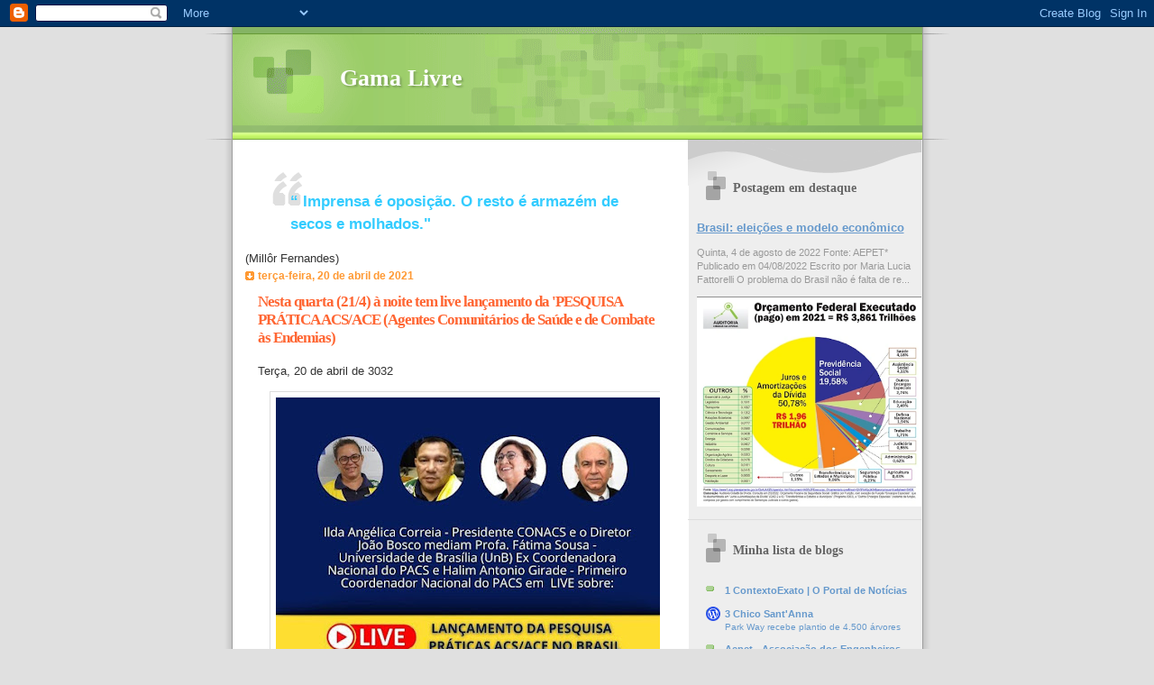

--- FILE ---
content_type: text/html; charset=UTF-8
request_url: https://www.gamalivre.com.br/2021/04/nesta-quarta-214-noite-tem-live.html
body_size: 18672
content:
<!DOCTYPE html>
<html dir='ltr' xmlns='http://www.w3.org/1999/xhtml' xmlns:b='http://www.google.com/2005/gml/b' xmlns:data='http://www.google.com/2005/gml/data' xmlns:expr='http://www.google.com/2005/gml/expr'>
<head>
<link href='https://www.blogger.com/static/v1/widgets/2944754296-widget_css_bundle.css' rel='stylesheet' type='text/css'/>
<meta content='text/html; charset=UTF-8' http-equiv='Content-Type'/>
<meta content='blogger' name='generator'/>
<link href='https://www.gamalivre.com.br/favicon.ico' rel='icon' type='image/x-icon'/>
<link href='https://www.gamalivre.com.br/2021/04/nesta-quarta-214-noite-tem-live.html' rel='canonical'/>
<link rel="alternate" type="application/atom+xml" title="Gama Livre - Atom" href="https://www.gamalivre.com.br/feeds/posts/default" />
<link rel="alternate" type="application/rss+xml" title="Gama Livre - RSS" href="https://www.gamalivre.com.br/feeds/posts/default?alt=rss" />
<link rel="service.post" type="application/atom+xml" title="Gama Livre - Atom" href="https://www.blogger.com/feeds/1282743740525295179/posts/default" />

<link rel="alternate" type="application/atom+xml" title="Gama Livre - Atom" href="https://www.gamalivre.com.br/feeds/2355508507367585530/comments/default" />
<!--Can't find substitution for tag [blog.ieCssRetrofitLinks]-->
<link href='https://blogger.googleusercontent.com/img/b/R29vZ2xl/AVvXsEjtno5HGkqvedGNyQjzzipkfoymwvx7NOUWe2ljjKchY5-dmd-HavqsRFnMpaU3-pNWftPNkqtqoqf0jMJlas5Zas1v_F5ViUKq6ccwokuZM6CXep_rBZSLY7tIW-XzOysnio-qILRDCnQ/w433-h433/Live+2021-04-21.jpeg' rel='image_src'/>
<meta content='https://www.gamalivre.com.br/2021/04/nesta-quarta-214-noite-tem-live.html' property='og:url'/>
<meta content='Nesta quarta (21/4) à noite tem live lançamento da &#39;PESQUISA PRÁTICA ACS/ACE (Agentes Comunitários de Saúde e de Combate às Endemias)' property='og:title'/>
<meta content='Terça, 20 de abril de 3032 No ano comemorativo aos 30 anos do Programa de Agentes Comunitários, o Núcleo de Estudos em Saúde Pública (NESP),...' property='og:description'/>
<meta content='https://blogger.googleusercontent.com/img/b/R29vZ2xl/AVvXsEjtno5HGkqvedGNyQjzzipkfoymwvx7NOUWe2ljjKchY5-dmd-HavqsRFnMpaU3-pNWftPNkqtqoqf0jMJlas5Zas1v_F5ViUKq6ccwokuZM6CXep_rBZSLY7tIW-XzOysnio-qILRDCnQ/w1200-h630-p-k-no-nu/Live+2021-04-21.jpeg' property='og:image'/>
<title>Nesta quarta (21/4) à noite tem live lançamento da 'PESQUISA PRÁTICA ACS/ACE (Agentes Comunitários de Saúde e de Combate às Endemias) | Gama Livre</title>
<style id='page-skin-1' type='text/css'><!--
/*
Blogger Template Style
Name:     TicTac
Date:     1 March 2004
Updated by: Blogger Team
*/
/* ---( page defaults )--- */
body {
margin: 0;
padding: 0;
font-size: small;
text-align: center;
color: #333333;
background: #e0e0e0;
}
blockquote {
margin-top: 0;
margin-right: 0;
margin-bottom: 0;
margin-left: 30px;
padding-top: 10px;
padding-right: 0;
padding-bottom: 0;
padding-left: 20px;
font-size: 88%;
line-height: 1.5em;
color: #666;
background: url(https://resources.blogblog.com/blogblog/data/tictac/quotes.gif) no-repeat top left;
}
blockquote p {
margin-top: 0;
}
abbr, acronym {
cursor: help;
font-style: normal;
border-bottom: 1px dotted;
}
code {
color: #f63;
}
hr {
display: none;
}
img {
border: none;
}
/* unordered list style */
ul {
list-style: none;
margin-left: 10px;
padding: 0;
}
li {
list-style: none;
padding-left: 14px;
margin-bottom: 3px;
background: url(https://resources.blogblog.com/blogblog/data/tictac/tictac_orange.gif) no-repeat left 6px;
}
/* links */
a:link {
color: #6699cc;
}
a:visited {
color: #666699;
}
a:hover {
color: #693;
}
a:active {
color: #cc3333;
text-decoration: none;
}
/* ---( layout structure )---*/
#outer-wrapper {
width: 847px;
margin: 0px auto 0;
text-align: left;
font: normal normal 100% Verdana, sans-serif;
background: url(https://resources.blogblog.com/blogblog/data/tictac/tile_left.gif) repeat-y;
}
#content-wrapper {
margin-left: 42px; /* to avoid the border image */
width: 763px;
}
#main {
float: left;
width: 460px;
margin-top: 20px;
margin-right: 0;
margin-bottom: 0;
margin-left: 0;
padding-top: 0;
padding-right: 0;
padding-bottom: 0;
padding-left: 1em;
line-height: 1.5em;
word-wrap: break-word; /* fix for long text breaking sidebar float in IE */
overflow: hidden;     /* fix for long non-text content breaking IE sidebar float */
}
#sidebar {
float: right;
width: 259px;
padding-top: 20px;
padding-right: 0px;
padding-bottom: 0;
padding-left: 0;
font-size: 85%;
line-height: 1.4em;
color: #999999;
background: url(https://resources.blogblog.com/blogblog/data/tictac/sidebar_bg.gif) no-repeat left top;
word-wrap: break-word; /* fix for long text breaking sidebar float in IE */
overflow: hidden;     /* fix for long non-text content breaking IE sidebar float */
}
/* ---( header and site name )--- */
#header-wrapper {
margin: 0;
padding: 0;
font: normal normal 100% 'Lucida Grande','Trebuchet MS';
background: #e0e0e0 url(https://resources.blogblog.com/blogblog/data/tictac/top_div_left.gif) no-repeat left top;
}
#header {
margin: 0;
padding-top: 25px;
padding-right: 60px;
padding-bottom: 35px;
padding-left: 160px;
color: #FFFFFF;
background: url(https://resources.blogblog.com/blogblog/data/tictac/top_h1.gif) no-repeat bottom left;
}
#header h1 {
font-size: 200%;
text-shadow: #81A75B 2px 2px 2px;
}
#header h1 a {
text-decoration: none;
color: #FFFFFF;
}
#header h1 a:hover {
color: #eee;
}
/* ---( main column )--- */
h2.date-header {
margin-top: 0;
padding-left: 14px;
font-size: 90%;
color: #ff9933;
background: url(https://resources.blogblog.com/blogblog/data/tictac/date_icon.gif) no-repeat left 50%;
}
.post h3 {
margin-top: 0;
font: normal bold 130% 'Lucida Grande','Trebuchet MS';
letter-spacing: -1px;
color: #ff6633;
}
.post {
margin-top: 0;
margin-right: 0;
margin-bottom: 1.5em;
margin-left: 0;
padding-top: 0;
padding-right: 0;
padding-bottom: 1.5em;
padding-left: 14px;
border-bottom: 1px solid #ddd;
}
.post h3 a,
.post h3 a:visited {
color: #ff6633;
text-decoration: none;
}
.post-footer {
margin: 0;
padding-top: 0;
padding-right: 0;
padding-bottom: 0;
padding-left: 14px;
font-size: 88%;
color: #999999;
background: url(https://resources.blogblog.com/blogblog/data/tictac/tictac_grey.gif) no-repeat left 8px;
}
.post img, table.tr-caption-container {
padding: 6px;
border-top: 1px solid #ddd;
border-left: 1px solid #ddd;
border-bottom: 1px solid #c0c0c0;
border-right: 1px solid #c0c0c0;
}
.tr-caption-container img {
border: none;
padding: 0;
}
.feed-links {
clear: both;
line-height: 2.5em;
}
#blog-pager-newer-link {
float: left;
}
#blog-pager-older-link {
float: right;
}
#blog-pager {
text-align: center;
}
/* comment styles */
#comments {
padding: 10px 10px 0px 10px;
font-size: 85%;
line-height: 1.5em;
color: #666;
background: #eee url(https://resources.blogblog.com/blogblog/data/tictac/comments_curve.gif) no-repeat top left;
}
#comments h4 {
margin-top: 20px;
margin-right: 0;
margin-bottom: 15px;
margin-left: 0;
padding-top: 8px;
padding-right: 0;
padding-bottom: 0;
padding-left: 40px;
font-family: "Lucida Grande", "Trebuchet MS";
font-size: 130%;
color: #666;
background: url(https://resources.blogblog.com/blogblog/data/tictac/bubbles.gif) no-repeat 10px 0;
height: 29px !important; /* for most browsers */
height /**/:37px; /* for IE5/Win */
}
#comments ul {
margin-left: 0;
}
#comments li {
background: none;
padding-left: 0;
}
.comment-body {
padding-top: 0;
padding-right: 10px;
padding-bottom: 0;
padding-left: 25px;
background: url(https://resources.blogblog.com/blogblog/data/tictac/tictac_orange.gif) no-repeat 10px 5px;
}
.comment-body p {
margin-bottom: 0;
}
.comment-author {
margin-top: 4px;
margin-right: 0;
margin-bottom: 0;
margin-left: 0;
padding-top: 0;
padding-right: 10px;
padding-bottom: 0;
padding-left: 60px;
color: #999;
background: url(https://resources.blogblog.com/blogblog/data/tictac/comment_arrow.gif) no-repeat 44px 2px;
}
.comment-footer {
border-bottom: 1px solid #ddd;
padding-bottom: 1em;
}
.deleted-comment {
font-style:italic;
color:gray;
}
/* ---( sidebar )--- */
.sidebar h2 {
margin-top: 0;
margin-right: 0;
margin-bottom: 0;
margin-left: 0;
padding-top: 25px;
padding-right: 0;
padding-bottom: 0;
padding-left: 40px;
font: normal bold 130% 'Lucida Grande','Trebuchet MS';
color: #666666;
height: 32px;
background: url(https://resources.blogblog.com/blogblog/data/tictac/sidebar_icon.gif) no-repeat 10px 15px;
height: 32px !important; /* for most browsers */
height /**/:57px; /* for IE5/Win */
}
.sidebar .widget {
margin: 0;
padding-top: 0;
padding-right: 0;
padding-bottom: 10px;
padding-left: 10px;
border-bottom: 1px solid #ddd;
}
.sidebar li {
background: url(https://resources.blogblog.com/blogblog/data/tictac/tictac_green.gif) no-repeat left 5px;
}
.profile-textblock {
clear: both;
margin-left: 0;
}
.profile-img {
float: left;
margin-top: 0;
margin-right: 5px;
margin-bottom: 5px;
margin-left: 0;
border: 1px solid #ddd;
padding: 4px;
}
/* ---( footer )--- */
.clear { /* to fix IE6 padding-top issue */
clear: both;
}
#footer-wrapper {
margin: 0;
padding-top: 0;
padding-right: 0;
padding-bottom: 9px;
padding-left: 0;
font-size: 85%;
color: #ddd;
background: url(https://resources.blogblog.com/blogblog/data/tictac/bottom_sill.gif) no-repeat bottom left;
}
#footer {
margin: 0;
padding-top: 20px;
padding-right: 320px;
padding-bottom: 20px;
padding-left: 95px;
background: url(https://resources.blogblog.com/blogblog/data/tictac/bottom_sash_left.gif) no-repeat top left;
}
/** Page structure tweaks for layout editor wireframe */
body#layout #outer-wrapper,
body#layout #main,
body#layout #sidebar {
padding-top: 0;
margin-top: 0;
}
body#layout #outer-wrapper,
body#layout #content-wrapper {
width: 740px;
}
body#layout #sidebar {
margin-right: 0;
margin-bottom: 1em;
}
body#layout #header,
body#layout #footer,
body#layout #main {
padding: 0;
}
body#layout #content-wrapper {
margin: 0px;
}

--></style>
<link href='https://www.blogger.com/dyn-css/authorization.css?targetBlogID=1282743740525295179&amp;zx=51bb78a9-8c4b-47f3-a2a6-912bdb797d1f' media='none' onload='if(media!=&#39;all&#39;)media=&#39;all&#39;' rel='stylesheet'/><noscript><link href='https://www.blogger.com/dyn-css/authorization.css?targetBlogID=1282743740525295179&amp;zx=51bb78a9-8c4b-47f3-a2a6-912bdb797d1f' rel='stylesheet'/></noscript>
<meta name='google-adsense-platform-account' content='ca-host-pub-1556223355139109'/>
<meta name='google-adsense-platform-domain' content='blogspot.com'/>

</head>
<body>
<div class='navbar section' id='navbar'><div class='widget Navbar' data-version='1' id='Navbar1'><script type="text/javascript">
    function setAttributeOnload(object, attribute, val) {
      if(window.addEventListener) {
        window.addEventListener('load',
          function(){ object[attribute] = val; }, false);
      } else {
        window.attachEvent('onload', function(){ object[attribute] = val; });
      }
    }
  </script>
<div id="navbar-iframe-container"></div>
<script type="text/javascript" src="https://apis.google.com/js/platform.js"></script>
<script type="text/javascript">
      gapi.load("gapi.iframes:gapi.iframes.style.bubble", function() {
        if (gapi.iframes && gapi.iframes.getContext) {
          gapi.iframes.getContext().openChild({
              url: 'https://www.blogger.com/navbar/1282743740525295179?po\x3d2355508507367585530\x26origin\x3dhttps://www.gamalivre.com.br',
              where: document.getElementById("navbar-iframe-container"),
              id: "navbar-iframe"
          });
        }
      });
    </script><script type="text/javascript">
(function() {
var script = document.createElement('script');
script.type = 'text/javascript';
script.src = '//pagead2.googlesyndication.com/pagead/js/google_top_exp.js';
var head = document.getElementsByTagName('head')[0];
if (head) {
head.appendChild(script);
}})();
</script>
</div></div>
<div id='outer-wrapper'><div id='wrap2'>
<!-- skip links for text browsers -->
<span id='skiplinks' style='display:none;'>
<a href='#main'>skip to main </a> |
      <a href='#sidebar'>skip to sidebar</a>
</span>
<div id='header-wrapper'>
<div class='header section' id='header'><div class='widget Header' data-version='1' id='Header1'>
<div id='header-inner'>
<div class='titlewrapper'>
<h1 class='title'>
<a href='https://www.gamalivre.com.br/'>
Gama Livre
</a>
</h1>
</div>
<div class='descriptionwrapper'>
<p class='description'><span>
</span></p>
</div>
</div>
</div></div>
</div>
<div id='content-wrapper'>
<div id='crosscol-wrapper' style='text-align:center'>
<div class='crosscol no-items section' id='crosscol'></div>
</div>
<div id='main-wrapper'>
<div class='main section' id='main'><div class='widget HTML' data-version='1' id='HTML1'>
<div class='widget-content'>
<span style="font-weight:bold;"><h2><span style="font-weight:bold;"><blockquote></blockquote><span style="font-weight:bold;color:#33ccff;" ></span><blockquote><span style="font-weight:bold;color:#33ccff;" >&#8220;<span style="font-weight:bold;"> <span style="font-weight:bold;">Imprensa é oposição. O resto é armazém de secos e molhados."<span style="font-weight:bold;"></span></span></span></span></blockquote></span></h2><span style="font-weight:bold;"><span style="font-weight:bold;"><span style="font-weight:bold;"></span></span></span></span> (Millôr Fernandes)
</div>
<div class='clear'></div>
</div><div class='widget Blog' data-version='1' id='Blog1'>
<div class='blog-posts hfeed'>

          <div class="date-outer">
        
<h2 class='date-header'><span>terça-feira, 20 de abril de 2021</span></h2>

          <div class="date-posts">
        
<div class='post-outer'>
<div class='post hentry'>
<a name='2355508507367585530'></a>
<h3 class='post-title entry-title'>
<a href='https://www.gamalivre.com.br/2021/04/nesta-quarta-214-noite-tem-live.html'>Nesta quarta (21/4) à noite tem live lançamento da 'PESQUISA PRÁTICA ACS/ACE (Agentes Comunitários de Saúde e de Combate às Endemias)</a>
</h3>
<div class='post-header-line-1'></div>
<div class='post-body entry-content'>
<p>Terça, 20 de abril de 3032</p><div class="separator" style="clear: both; text-align: center;"><a href="https://blogger.googleusercontent.com/img/b/R29vZ2xl/AVvXsEjtno5HGkqvedGNyQjzzipkfoymwvx7NOUWe2ljjKchY5-dmd-HavqsRFnMpaU3-pNWftPNkqtqoqf0jMJlas5Zas1v_F5ViUKq6ccwokuZM6CXep_rBZSLY7tIW-XzOysnio-qILRDCnQ/s800/Live+2021-04-21.jpeg" imageanchor="1" style="margin-left: 1em; margin-right: 1em;"><img border="0" data-original-height="800" data-original-width="800" height="433" src="https://blogger.googleusercontent.com/img/b/R29vZ2xl/AVvXsEjtno5HGkqvedGNyQjzzipkfoymwvx7NOUWe2ljjKchY5-dmd-HavqsRFnMpaU3-pNWftPNkqtqoqf0jMJlas5Zas1v_F5ViUKq6ccwokuZM6CXep_rBZSLY7tIW-XzOysnio-qILRDCnQ/w433-h433/Live+2021-04-21.jpeg" width="433" /></a></div><p style="text-align: justify;"><span style="font-family: verdana; font-size: large;">No ano comemorativo aos 30 anos do Programa de Agentes Comunitários, o Núcleo de Estudos em Saúde Pública (NESP), o Laboratório de Educação, Informação e Comunicação em Saúde (ECOS) da Universidade de Brasília (UnB), em parceria com a Confederação dos&nbsp;<span style="background-color: white; letter-spacing: 0.5px; text-align: left;">Agentes Comunitários de Saúde (</span>ACS) e&nbsp;Agentes de Combate às Endemias&nbsp;(ACE), lançam, nesta quarta-feira (21/04), a Pesquisa Nacional sobre o trabalho dos Agentes Comunitários de Saúde.&nbsp;</span></p>
<div style='clear: both;'></div>
</div>
<div class='post-footer'>
<div class='post-footer-line post-footer-line-1'><span class='post-author vcard'>
Postado por
<span class='fn'>Taciano</span>
</span>
<span class='post-timestamp'>
às
<a class='timestamp-link' href='https://www.gamalivre.com.br/2021/04/nesta-quarta-214-noite-tem-live.html' rel='bookmark' title='permanent link'><abbr class='published' title='2021-04-20T22:20:00-03:00'>22:20:00</abbr></a>
</span>
<span class='post-comment-link'>
</span>
<span class='post-icons'>
<span class='item-action'>
<a href='https://www.blogger.com/email-post/1282743740525295179/2355508507367585530' title='Enviar esta postagem'>
<img alt="" class="icon-action" height="13" src="//www.blogger.com/img/icon18_email.gif" width="18">
</a>
</span>
<span class='item-control blog-admin pid-1364342649'>
<a href='https://www.blogger.com/post-edit.g?blogID=1282743740525295179&postID=2355508507367585530&from=pencil' title='Editar post'>
<img alt='' class='icon-action' height='18' src='https://resources.blogblog.com/img/icon18_edit_allbkg.gif' width='18'/>
</a>
</span>
</span>
<div class='post-share-buttons'>
<a class='goog-inline-block share-button sb-email' href='https://www.blogger.com/share-post.g?blogID=1282743740525295179&postID=2355508507367585530&target=email' target='_blank' title='Enviar por e-mail'><span class='share-button-link-text'>Enviar por e-mail</span></a><a class='goog-inline-block share-button sb-blog' href='https://www.blogger.com/share-post.g?blogID=1282743740525295179&postID=2355508507367585530&target=blog' onclick='window.open(this.href, "_blank", "height=270,width=475"); return false;' target='_blank' title='Postar no blog!'><span class='share-button-link-text'>Postar no blog!</span></a><a class='goog-inline-block share-button sb-twitter' href='https://www.blogger.com/share-post.g?blogID=1282743740525295179&postID=2355508507367585530&target=twitter' target='_blank' title='Compartilhar no X'><span class='share-button-link-text'>Compartilhar no X</span></a><a class='goog-inline-block share-button sb-facebook' href='https://www.blogger.com/share-post.g?blogID=1282743740525295179&postID=2355508507367585530&target=facebook' onclick='window.open(this.href, "_blank", "height=430,width=640"); return false;' target='_blank' title='Compartilhar no Facebook'><span class='share-button-link-text'>Compartilhar no Facebook</span></a><a class='goog-inline-block share-button sb-pinterest' href='https://www.blogger.com/share-post.g?blogID=1282743740525295179&postID=2355508507367585530&target=pinterest' target='_blank' title='Compartilhar com o Pinterest'><span class='share-button-link-text'>Compartilhar com o Pinterest</span></a>
</div>
</div>
<div class='post-footer-line post-footer-line-2'><span class='post-labels'>
</span>
</div>
<div class='post-footer-line post-footer-line-3'></div>
</div>
</div>
<div class='comments' id='comments'>
<a name='comments'></a>
</div>
</div>

        </div></div>
      
</div>
<div class='blog-pager' id='blog-pager'>
<span id='blog-pager-newer-link'>
<a class='blog-pager-newer-link' href='https://www.gamalivre.com.br/2021/04/tse-mantem-cassacao-de-diploma-de.html' id='Blog1_blog-pager-newer-link' title='Postagem mais recente'>Postagem mais recente</a>
</span>
<span id='blog-pager-older-link'>
<a class='blog-pager-older-link' href='https://www.gamalivre.com.br/2021/04/proibir-veiculacao-de-materia.html' id='Blog1_blog-pager-older-link' title='Postagem mais antiga'>Postagem mais antiga</a>
</span>
<a class='home-link' href='https://www.gamalivre.com.br/'>Página inicial</a>
</div>
<div class='clear'></div>
<div class='post-feeds'>
</div>
</div></div>
</div>
<div id='sidebar-wrapper'>
<div class='sidebar section' id='sidebar'><div class='widget FeaturedPost' data-version='1' id='FeaturedPost1'>
<h2 class='title'>Postagem em destaque</h2>
<div class='post-summary'>
<h3><a href='https://www.gamalivre.com.br/2022/08/brasil-eleicoes-e-modelo-economico.html'>Brasil: eleições e modelo econômico</a></h3>
<p>
Quinta, 4 de agosto de 2022 Fonte: AEPET* Publicado em 04/08/2022 Escrito por  Maria Lucia Fattorelli O problema do Brasil não é falta de re...
</p>
<img class='image' src='https://blogger.googleusercontent.com/img/b/R29vZ2xl/AVvXsEjjD0O7aSYUx81nnDV7eSkue-ICr6LfcpV2mQJoRSb7s3-kOIOXXet_cRI7ypkz7AqasW0ogad1MvjE3883AUr40AXBtBIeG_pfOGH7f4jtBf-EwgQXREyr12tXe_2o8FkA0xtbD9IkpDhEjsMdEnak9Qnt2AB-oFlh4vI-R_4FHSVL0hU7o_9BX6Vz/w422-h396/Orc%CC%A7amento%20executado%20em%202021.png'/>
</div>
<style type='text/css'>
    .image {
      width: 100%;
    }
  </style>
<div class='clear'></div>
</div><div class='widget BlogList' data-version='1' id='BlogList1'>
<h2 class='title'>Minha lista de blogs</h2>
<div class='widget-content'>
<div class='blog-list-container' id='BlogList1_container'>
<ul id='BlogList1_blogs'>
<li style='display: block;'>
<div class='blog-icon'>
<img data-lateloadsrc='https://lh3.googleusercontent.com/blogger_img_proxy/AEn0k_v4KRI_3jE0C-QgOzgJMVfXwOApgKnDYCzuqW-YSmkvXtNoHWMns_custroR-mqDAT4ibytt93zsiXAZHzMPt9glKtliq7luYk2iskS_pU=s16-w16-h16' height='16' width='16'/>
</div>
<div class='blog-content'>
<div class='blog-title'>
<a href='http://www.contextoexato.com.br/' target='_blank'>
1 ContextoExato | O Portal de Notícias</a>
</div>
<div class='item-content'>
<span class='item-title'>
<!--Can't find substitution for tag [item.itemTitle]-->
</span>
</div>
</div>
<div style='clear: both;'></div>
</li>
<li style='display: block;'>
<div class='blog-icon'>
<img data-lateloadsrc='https://lh3.googleusercontent.com/blogger_img_proxy/AEn0k_sDFrKoM0H7i1SaVNXNlRjRnilqTp0IwYeS1PQ5e_mPBmRtAR_-ZozZzasiB81iL8dJb0mouUSA40lWTYLE7YOyfnYsU-aRwcD1Y9xNdwDVvP_i=s16-w16-h16' height='16' width='16'/>
</div>
<div class='blog-content'>
<div class='blog-title'>
<a href='https://chicosantanna.wordpress.com' target='_blank'>
3 Chico Sant'Anna</a>
</div>
<div class='item-content'>
<span class='item-title'>
<a href='https://chicosantanna.wordpress.com/2026/01/29/park-way-recebe-plantio-de-4-500-arvores/' target='_blank'>
Park Way recebe plantio de 4.500 árvores
</a>
</span>
</div>
</div>
<div style='clear: both;'></div>
</li>
<li style='display: block;'>
<div class='blog-icon'>
<img data-lateloadsrc='https://lh3.googleusercontent.com/blogger_img_proxy/AEn0k_tvFARcRSLynNdLLzadZNsa3DpGQvlgHGqaYv5iJfBV0sDAGUFQBH4WbBnEVCn56xZhbym927Z_ZyjxUf_IieytllApngS1kQ=s16-w16-h16' height='16' width='16'/>
</div>
<div class='blog-content'>
<div class='blog-title'>
<a href='https://www.aepet.org.br' target='_blank'>
Aepet - Associação dos Engenheiros da Petrobras - AEPET</a>
</div>
<div class='item-content'>
<span class='item-title'>
<!--Can't find substitution for tag [item.itemTitle]-->
</span>
</div>
</div>
<div style='clear: both;'></div>
</li>
<li style='display: block;'>
<div class='blog-icon'>
<img data-lateloadsrc='https://lh3.googleusercontent.com/blogger_img_proxy/AEn0k_v3iexqEZGKOSR_amtd-pbA95W-KAjRjfS9fkHcw9BSrzyJ68eD5v17cjyqmmfT1e_6U_lX16ESGPdpEWC3IqzO_jGl7h2P21hjhD7VAw=s16-w16-h16' height='16' width='16'/>
</div>
<div class='blog-content'>
<div class='blog-title'>
<a href='https://auditoriacidada.org.br/' target='_blank'>
Auditoria Cidadã da Dívida</a>
</div>
<div class='item-content'>
<span class='item-title'>
<a href='https://auditoriacidada.org.br/campanha-nacional-por-direitos-sociais-conheca-e-participe/' target='_blank'>
Campanha Nacional por Direitos Sociais. Conheça e participe!
</a>
</span>
</div>
</div>
<div style='clear: both;'></div>
</li>
<li style='display: block;'>
<div class='blog-icon'>
<img data-lateloadsrc='https://lh3.googleusercontent.com/blogger_img_proxy/AEn0k_v-finy6ZRAXNwSyoOV-5g7PyBnxQS1GcHDj-AdrRnTaPndPbPPxja-u9BahRBvFcpKsmZplP6Qvi66gq95rpdAtwXVZeEzTuHv=s16-w16-h16' height='16' width='16'/>
</div>
<div class='blog-content'>
<div class='blog-title'>
<a href='https://bahiaempauta.com.br' target='_blank'>
Bahia em Pauta</a>
</div>
<div class='item-content'>
<span class='item-title'>
<a href='https://bahiaempauta.com.br/esgrimista-brasileira-passa-mal-durante-disputa-e-revela-tumor-depois-de-eliminada/' target='_blank'>
Esgrimista brasileira passa mal durante disputa e revela tumor depois de 
eliminada
</a>
</span>
</div>
</div>
<div style='clear: both;'></div>
</li>
<li style='display: block;'>
<div class='blog-icon'>
<img data-lateloadsrc='https://lh3.googleusercontent.com/blogger_img_proxy/AEn0k_u2pt7_yPjARfNIHNlD5fxWvco4VUhxK8GSszOZAJXERGVjaYDvJE6CpckRkhtXXQ6Tt_4vaDl2zhVu_XJR5o5mpWDq20brP3aBLkEJtQ=s16-w16-h16' height='16' width='16'/>
</div>
<div class='blog-content'>
<div class='blog-title'>
<a href='https://monitormercantil.com.br/' target='_blank'>
Monitor Mercantil</a>
</div>
<div class='item-content'>
<span class='item-title'>
<a href='https://monitormercantil.com.br/bndes-r-375-milhoes-para-termeletrica-a-gas-natural/' target='_blank'>
BNDES: R$ 375 milhões para termelétrica a gás natural
</a>
</span>
</div>
</div>
<div style='clear: both;'></div>
</li>
<li style='display: block;'>
<div class='blog-icon'>
<img data-lateloadsrc='https://lh3.googleusercontent.com/blogger_img_proxy/AEn0k_sihmQYoLhJ7prbvyPId9fXEoUvqlz3hkgK_HZJjFY8xcoA5QIfosX8h7I2-bot2K78Rdj6ByW0wdv8S0kMHYfGLIX9wWmblROZPM2BUdIbEUpXU3JZ=s16-w16-h16' height='16' width='16'/>
</div>
<div class='blog-content'>
<div class='blog-title'>
<a href='https://naufrago-da-utopia.blogspot.com/' target='_blank'>
Náufrago da Utopia</a>
</div>
<div class='item-content'>
<span class='item-title'>
<a href='https://naufrago-da-utopia.blogspot.com/2026/01/ninguem-estava-olhando-entao-os.html' target='_blank'>
NINGUÉM ESTAVA OLHANDO, ENTÃO OS POLÍTICOS DO BRASIL E OUTROS PAÍSES 
TOSQUIARAM OS CONTRIBUINTES.
</a>
</span>
</div>
</div>
<div style='clear: both;'></div>
</li>
<li style='display: block;'>
<div class='blog-icon'>
<img data-lateloadsrc='https://lh3.googleusercontent.com/blogger_img_proxy/AEn0k_v4HQ041gwFkJDgjUghFRPt14GwVHyelTuQs8DR-ehdTAJwzuF0ELVePcFsX-potLIt1yzzRcBbPnbNvWqLUUPt=s16-w16-h16' height='16' width='16'/>
</div>
<div class='blog-content'>
<div class='blog-title'>
<a href='https://ponte.org/' target='_blank'>
Ponte Jornalismo</a>
</div>
<div class='item-content'>
<span class='item-title'>
<a href='https://ponte.org/pm-intimida-testemunhas-apos-soltura-de-policiais-que-mataram-jovem-e-agrediram-gravida-em-sp/' target='_blank'>
PM intimida testemunhas após soltura de policiais que mataram jovem e 
agrediram grávida em SP
</a>
</span>
</div>
</div>
<div style='clear: both;'></div>
</li>
<li style='display: block;'>
<div class='blog-icon'>
<img data-lateloadsrc='https://lh3.googleusercontent.com/blogger_img_proxy/AEn0k_tcN-khClC5B9Xk5lL8ON2GjbUyt2Bpc_F5_wnIySHuLstlGpmORUtNk5arn1FxW4joqwFpgp9PUROImsbGDNHAdwU=s16-w16-h16' height='16' width='16'/>
</div>
<div class='blog-content'>
<div class='blog-title'>
<a href='https://apublica.org/' target='_blank'>
Pública</a>
</div>
<div class='item-content'>
<span class='item-title'>
<a href='https://apublica.org/2026/01/o-tapete-magico/' target='_blank'>
O tapete mágico
</a>
</span>
</div>
</div>
<div style='clear: both;'></div>
</li>
<li style='display: block;'>
<div class='blog-icon'>
<img data-lateloadsrc='https://lh3.googleusercontent.com/blogger_img_proxy/AEn0k_ulGDipVDFpp0mPiA-WTSkcMYaHgXMX5d4oayIKzJUUp9_Z2O8uswiuliA1zotuXgku2efVCcEeSPC1Lrvk8foZmK2Zbduc11h7jw=s16-w16-h16' height='16' width='16'/>
</div>
<div class='blog-content'>
<div class='blog-title'>
<a href='https://blogdosirodarlan.com' target='_blank'>
z BLOG DO SIRO DARLAN</a>
</div>
<div class='item-content'>
<span class='item-title'>
<a href='https://blogdosirodarlan.com/advogado-siro-darlan-denuncia-brasil-na-cidh-por-violacao-de-direitos-de-marcinho-vp/' target='_blank'>
Advogado Siro Darlan denuncia Brasil na CIDH por violação de direitos de 
Marcinho VP
</a>
</span>
</div>
</div>
<div style='clear: both;'></div>
</li>
<li style='display: none;'>
<div class='blog-icon'>
<img data-lateloadsrc='https://lh3.googleusercontent.com/blogger_img_proxy/AEn0k_tGekSnf2azXwmloeq4gyuHOD_VXKKuAIDFgqslPsXqwus9VPiPso0WU3hjparHoA_qfIUL68UM8ypJtgHh8BsgTajVLtXhwAbBfa89EhAbNhOGg3FHfvM=s16-w16-h16' height='16' width='16'/>
</div>
<div class='blog-content'>
<div class='blog-title'>
<a href='http://heliofernandesonline.blogspot.com/' target='_blank'>
z Helio Fernandes</a>
</div>
<div class='item-content'>
<span class='item-title'>
<a href='http://heliofernandesonline.blogspot.com/2021/03/coroneis-dareserva-apenas-coadjuvantes_10.html' target='_blank'>
</a>
</span>
</div>
</div>
<div style='clear: both;'></div>
</li>
<li style='display: none;'>
<div class='blog-icon'>
<img data-lateloadsrc='https://lh3.googleusercontent.com/blogger_img_proxy/AEn0k_sQGeNjr3xXG1__MXaPUmm9ucwfSKDJdvxvhpvt7hY6d_ekmhs8TvOi0XySdF_X6deaZvaRu4j1dFqGD3u15v3BKTcyxzPHtQF3PWuo=s16-w16-h16' height='16' width='16'/>
</div>
<div class='blog-content'>
<div class='blog-title'>
<a href='http://www.maurosantayana.com/' target='_blank'>
z Mauro Santayana</a>
</div>
<div class='item-content'>
<span class='item-title'>
<a href='http://www.maurosantayana.com/2019/05/adeus-as-asas.html' target='_blank'>
ADEUS ÀS ASAS
</a>
</span>
</div>
</div>
<div style='clear: both;'></div>
</li>
<li style='display: none;'>
<div class='blog-icon'>
<img data-lateloadsrc='https://lh3.googleusercontent.com/blogger_img_proxy/AEn0k_t8OW63Gu0IiwvrONmfXyO6IwEif4ZdF6rl9WC2mGXwDYpvzBkCVoKuk0SK8819pd7yoebf91eoafaisJmwOX8bqYw1kbCojy6K=s16-w16-h16' height='16' width='16'/>
</div>
<div class='blog-content'>
<div class='blog-title'>
<a href='https://outraspalavras.net/outrasaude' target='_blank'>
z Outra Saúde</a>
</div>
<div class='item-content'>
<span class='item-title'>
<a href='https://outraspalavras.net/outrasaude/2018/12/10/o-ultimo-ministro/' target='_blank'>
O último ministro
</a>
</span>
</div>
</div>
<div style='clear: both;'></div>
</li>
<li style='display: none;'>
<div class='blog-icon'>
<img data-lateloadsrc='https://lh3.googleusercontent.com/blogger_img_proxy/AEn0k_sxdZGDcb1duOWqxtAhPhmC_-TdafwoW6sLK9g-_UpT1zEywks5duWsKPPwbDtT5ECeMMtVd-jY_JiVqFQN9tkXXB6tCRxXlD8Nfs00DD4RNLONX3LrPAEAjHJoAjRO=s16-w16-h16' height='16' width='16'/>
</div>
<div class='blog-content'>
<div class='blog-title'>
<a href='http://politicaeconomicadopetroleo.blogspot.com/' target='_blank'>
z POLÍTICA ECONÔMICA DO PETRÓLEO</a>
</div>
<div class='item-content'>
<span class='item-title'>
<a href='http://politicaeconomicadopetroleo.blogspot.com/2026/01/a-ameaca-integridade-nacional-diante-da.html' target='_blank'>
A AMEAÇA À INTEGRIDADE NACIONAL DIANTE DA POSSIBILIDADE DE UM PROTETORADO 
DOS EUA NA AMÉRICA DO SUL
</a>
</span>
</div>
</div>
<div style='clear: both;'></div>
</li>
<li style='display: none;'>
<div class='blog-icon'>
<img data-lateloadsrc='https://lh3.googleusercontent.com/blogger_img_proxy/AEn0k_vsykL3kZO0bWHG7RnWsfGz8E6Edkjw-nddRcmQ5xWRpkwwmxkURO5KMrf1oXkpmKvIvz2R3id7dkIo5zRRNo98thhmFqUmeI6BJFTZnHRmRJE=s16-w16-h16' height='16' width='16'/>
</div>
<div class='blog-content'>
<div class='blog-title'>
<a href='https://tribunadaimprensalivre.com' target='_blank'>
zTribuna da Imprensa Livre</a>
</div>
<div class='item-content'>
<span class='item-title'>
<a href='https://tribunadaimprensalivre.com/jornalista-paulo-marinho-estreia-coluna-politica-e-destaca-a-despedida-a-iata-anderson-e-um-sincero-pedido-de-desculpas-a-familia/' target='_blank'>
Jornalista PAULO MARINHO estreia coluna política e destaca a despedida a 
IATA ANDERSON e um sincero pedido de desculpas à família
</a>
</span>
</div>
</div>
<div style='clear: both;'></div>
</li>
</ul>
<div class='show-option'>
<span id='BlogList1_show-n' style='display: none;'>
<a href='javascript:void(0)' onclick='return false;'>
Mostrar 10
</a>
</span>
<span id='BlogList1_show-all' style='margin-left: 5px;'>
<a href='javascript:void(0)' onclick='return false;'>
Mostrar todos
</a>
</span>
</div>
<div class='clear'></div>
</div>
</div>
</div><div class='widget BlogArchive' data-version='1' id='BlogArchive1'>
<h2>Arquivo do blog</h2>
<div class='widget-content'>
<div id='ArchiveList'>
<div id='BlogArchive1_ArchiveList'>
<ul class='hierarchy'>
<li class='archivedate collapsed'>
<a class='toggle' href='javascript:void(0)'>
<span class='zippy'>

        &#9658;&#160;
      
</span>
</a>
<a class='post-count-link' href='https://www.gamalivre.com.br/2026/'>
2026
</a>
<span class='post-count' dir='ltr'>(30)</span>
<ul class='hierarchy'>
<li class='archivedate collapsed'>
<a class='toggle' href='javascript:void(0)'>
<span class='zippy'>

        &#9658;&#160;
      
</span>
</a>
<a class='post-count-link' href='https://www.gamalivre.com.br/2026/01/'>
janeiro
</a>
<span class='post-count' dir='ltr'>(30)</span>
</li>
</ul>
</li>
</ul>
<ul class='hierarchy'>
<li class='archivedate collapsed'>
<a class='toggle' href='javascript:void(0)'>
<span class='zippy'>

        &#9658;&#160;
      
</span>
</a>
<a class='post-count-link' href='https://www.gamalivre.com.br/2025/'>
2025
</a>
<span class='post-count' dir='ltr'>(836)</span>
<ul class='hierarchy'>
<li class='archivedate collapsed'>
<a class='toggle' href='javascript:void(0)'>
<span class='zippy'>

        &#9658;&#160;
      
</span>
</a>
<a class='post-count-link' href='https://www.gamalivre.com.br/2025/12/'>
dezembro
</a>
<span class='post-count' dir='ltr'>(26)</span>
</li>
</ul>
<ul class='hierarchy'>
<li class='archivedate collapsed'>
<a class='toggle' href='javascript:void(0)'>
<span class='zippy'>

        &#9658;&#160;
      
</span>
</a>
<a class='post-count-link' href='https://www.gamalivre.com.br/2025/11/'>
novembro
</a>
<span class='post-count' dir='ltr'>(46)</span>
</li>
</ul>
<ul class='hierarchy'>
<li class='archivedate collapsed'>
<a class='toggle' href='javascript:void(0)'>
<span class='zippy'>

        &#9658;&#160;
      
</span>
</a>
<a class='post-count-link' href='https://www.gamalivre.com.br/2025/10/'>
outubro
</a>
<span class='post-count' dir='ltr'>(43)</span>
</li>
</ul>
<ul class='hierarchy'>
<li class='archivedate collapsed'>
<a class='toggle' href='javascript:void(0)'>
<span class='zippy'>

        &#9658;&#160;
      
</span>
</a>
<a class='post-count-link' href='https://www.gamalivre.com.br/2025/09/'>
setembro
</a>
<span class='post-count' dir='ltr'>(70)</span>
</li>
</ul>
<ul class='hierarchy'>
<li class='archivedate collapsed'>
<a class='toggle' href='javascript:void(0)'>
<span class='zippy'>

        &#9658;&#160;
      
</span>
</a>
<a class='post-count-link' href='https://www.gamalivre.com.br/2025/08/'>
agosto
</a>
<span class='post-count' dir='ltr'>(70)</span>
</li>
</ul>
<ul class='hierarchy'>
<li class='archivedate collapsed'>
<a class='toggle' href='javascript:void(0)'>
<span class='zippy'>

        &#9658;&#160;
      
</span>
</a>
<a class='post-count-link' href='https://www.gamalivre.com.br/2025/07/'>
julho
</a>
<span class='post-count' dir='ltr'>(61)</span>
</li>
</ul>
<ul class='hierarchy'>
<li class='archivedate collapsed'>
<a class='toggle' href='javascript:void(0)'>
<span class='zippy'>

        &#9658;&#160;
      
</span>
</a>
<a class='post-count-link' href='https://www.gamalivre.com.br/2025/06/'>
junho
</a>
<span class='post-count' dir='ltr'>(57)</span>
</li>
</ul>
<ul class='hierarchy'>
<li class='archivedate collapsed'>
<a class='toggle' href='javascript:void(0)'>
<span class='zippy'>

        &#9658;&#160;
      
</span>
</a>
<a class='post-count-link' href='https://www.gamalivre.com.br/2025/05/'>
maio
</a>
<span class='post-count' dir='ltr'>(75)</span>
</li>
</ul>
<ul class='hierarchy'>
<li class='archivedate collapsed'>
<a class='toggle' href='javascript:void(0)'>
<span class='zippy'>

        &#9658;&#160;
      
</span>
</a>
<a class='post-count-link' href='https://www.gamalivre.com.br/2025/04/'>
abril
</a>
<span class='post-count' dir='ltr'>(93)</span>
</li>
</ul>
<ul class='hierarchy'>
<li class='archivedate collapsed'>
<a class='toggle' href='javascript:void(0)'>
<span class='zippy'>

        &#9658;&#160;
      
</span>
</a>
<a class='post-count-link' href='https://www.gamalivre.com.br/2025/03/'>
março
</a>
<span class='post-count' dir='ltr'>(98)</span>
</li>
</ul>
<ul class='hierarchy'>
<li class='archivedate collapsed'>
<a class='toggle' href='javascript:void(0)'>
<span class='zippy'>

        &#9658;&#160;
      
</span>
</a>
<a class='post-count-link' href='https://www.gamalivre.com.br/2025/02/'>
fevereiro
</a>
<span class='post-count' dir='ltr'>(107)</span>
</li>
</ul>
<ul class='hierarchy'>
<li class='archivedate collapsed'>
<a class='toggle' href='javascript:void(0)'>
<span class='zippy'>

        &#9658;&#160;
      
</span>
</a>
<a class='post-count-link' href='https://www.gamalivre.com.br/2025/01/'>
janeiro
</a>
<span class='post-count' dir='ltr'>(90)</span>
</li>
</ul>
</li>
</ul>
<ul class='hierarchy'>
<li class='archivedate collapsed'>
<a class='toggle' href='javascript:void(0)'>
<span class='zippy'>

        &#9658;&#160;
      
</span>
</a>
<a class='post-count-link' href='https://www.gamalivre.com.br/2024/'>
2024
</a>
<span class='post-count' dir='ltr'>(1329)</span>
<ul class='hierarchy'>
<li class='archivedate collapsed'>
<a class='toggle' href='javascript:void(0)'>
<span class='zippy'>

        &#9658;&#160;
      
</span>
</a>
<a class='post-count-link' href='https://www.gamalivre.com.br/2024/12/'>
dezembro
</a>
<span class='post-count' dir='ltr'>(76)</span>
</li>
</ul>
<ul class='hierarchy'>
<li class='archivedate collapsed'>
<a class='toggle' href='javascript:void(0)'>
<span class='zippy'>

        &#9658;&#160;
      
</span>
</a>
<a class='post-count-link' href='https://www.gamalivre.com.br/2024/11/'>
novembro
</a>
<span class='post-count' dir='ltr'>(95)</span>
</li>
</ul>
<ul class='hierarchy'>
<li class='archivedate collapsed'>
<a class='toggle' href='javascript:void(0)'>
<span class='zippy'>

        &#9658;&#160;
      
</span>
</a>
<a class='post-count-link' href='https://www.gamalivre.com.br/2024/10/'>
outubro
</a>
<span class='post-count' dir='ltr'>(129)</span>
</li>
</ul>
<ul class='hierarchy'>
<li class='archivedate collapsed'>
<a class='toggle' href='javascript:void(0)'>
<span class='zippy'>

        &#9658;&#160;
      
</span>
</a>
<a class='post-count-link' href='https://www.gamalivre.com.br/2024/09/'>
setembro
</a>
<span class='post-count' dir='ltr'>(108)</span>
</li>
</ul>
<ul class='hierarchy'>
<li class='archivedate collapsed'>
<a class='toggle' href='javascript:void(0)'>
<span class='zippy'>

        &#9658;&#160;
      
</span>
</a>
<a class='post-count-link' href='https://www.gamalivre.com.br/2024/08/'>
agosto
</a>
<span class='post-count' dir='ltr'>(131)</span>
</li>
</ul>
<ul class='hierarchy'>
<li class='archivedate collapsed'>
<a class='toggle' href='javascript:void(0)'>
<span class='zippy'>

        &#9658;&#160;
      
</span>
</a>
<a class='post-count-link' href='https://www.gamalivre.com.br/2024/07/'>
julho
</a>
<span class='post-count' dir='ltr'>(142)</span>
</li>
</ul>
<ul class='hierarchy'>
<li class='archivedate collapsed'>
<a class='toggle' href='javascript:void(0)'>
<span class='zippy'>

        &#9658;&#160;
      
</span>
</a>
<a class='post-count-link' href='https://www.gamalivre.com.br/2024/06/'>
junho
</a>
<span class='post-count' dir='ltr'>(117)</span>
</li>
</ul>
<ul class='hierarchy'>
<li class='archivedate collapsed'>
<a class='toggle' href='javascript:void(0)'>
<span class='zippy'>

        &#9658;&#160;
      
</span>
</a>
<a class='post-count-link' href='https://www.gamalivre.com.br/2024/05/'>
maio
</a>
<span class='post-count' dir='ltr'>(49)</span>
</li>
</ul>
<ul class='hierarchy'>
<li class='archivedate collapsed'>
<a class='toggle' href='javascript:void(0)'>
<span class='zippy'>

        &#9658;&#160;
      
</span>
</a>
<a class='post-count-link' href='https://www.gamalivre.com.br/2024/04/'>
abril
</a>
<span class='post-count' dir='ltr'>(117)</span>
</li>
</ul>
<ul class='hierarchy'>
<li class='archivedate collapsed'>
<a class='toggle' href='javascript:void(0)'>
<span class='zippy'>

        &#9658;&#160;
      
</span>
</a>
<a class='post-count-link' href='https://www.gamalivre.com.br/2024/03/'>
março
</a>
<span class='post-count' dir='ltr'>(137)</span>
</li>
</ul>
<ul class='hierarchy'>
<li class='archivedate collapsed'>
<a class='toggle' href='javascript:void(0)'>
<span class='zippy'>

        &#9658;&#160;
      
</span>
</a>
<a class='post-count-link' href='https://www.gamalivre.com.br/2024/02/'>
fevereiro
</a>
<span class='post-count' dir='ltr'>(100)</span>
</li>
</ul>
<ul class='hierarchy'>
<li class='archivedate collapsed'>
<a class='toggle' href='javascript:void(0)'>
<span class='zippy'>

        &#9658;&#160;
      
</span>
</a>
<a class='post-count-link' href='https://www.gamalivre.com.br/2024/01/'>
janeiro
</a>
<span class='post-count' dir='ltr'>(128)</span>
</li>
</ul>
</li>
</ul>
<ul class='hierarchy'>
<li class='archivedate collapsed'>
<a class='toggle' href='javascript:void(0)'>
<span class='zippy'>

        &#9658;&#160;
      
</span>
</a>
<a class='post-count-link' href='https://www.gamalivre.com.br/2023/'>
2023
</a>
<span class='post-count' dir='ltr'>(1474)</span>
<ul class='hierarchy'>
<li class='archivedate collapsed'>
<a class='toggle' href='javascript:void(0)'>
<span class='zippy'>

        &#9658;&#160;
      
</span>
</a>
<a class='post-count-link' href='https://www.gamalivre.com.br/2023/12/'>
dezembro
</a>
<span class='post-count' dir='ltr'>(113)</span>
</li>
</ul>
<ul class='hierarchy'>
<li class='archivedate collapsed'>
<a class='toggle' href='javascript:void(0)'>
<span class='zippy'>

        &#9658;&#160;
      
</span>
</a>
<a class='post-count-link' href='https://www.gamalivre.com.br/2023/11/'>
novembro
</a>
<span class='post-count' dir='ltr'>(137)</span>
</li>
</ul>
<ul class='hierarchy'>
<li class='archivedate collapsed'>
<a class='toggle' href='javascript:void(0)'>
<span class='zippy'>

        &#9658;&#160;
      
</span>
</a>
<a class='post-count-link' href='https://www.gamalivre.com.br/2023/10/'>
outubro
</a>
<span class='post-count' dir='ltr'>(128)</span>
</li>
</ul>
<ul class='hierarchy'>
<li class='archivedate collapsed'>
<a class='toggle' href='javascript:void(0)'>
<span class='zippy'>

        &#9658;&#160;
      
</span>
</a>
<a class='post-count-link' href='https://www.gamalivre.com.br/2023/09/'>
setembro
</a>
<span class='post-count' dir='ltr'>(126)</span>
</li>
</ul>
<ul class='hierarchy'>
<li class='archivedate collapsed'>
<a class='toggle' href='javascript:void(0)'>
<span class='zippy'>

        &#9658;&#160;
      
</span>
</a>
<a class='post-count-link' href='https://www.gamalivre.com.br/2023/08/'>
agosto
</a>
<span class='post-count' dir='ltr'>(107)</span>
</li>
</ul>
<ul class='hierarchy'>
<li class='archivedate collapsed'>
<a class='toggle' href='javascript:void(0)'>
<span class='zippy'>

        &#9658;&#160;
      
</span>
</a>
<a class='post-count-link' href='https://www.gamalivre.com.br/2023/07/'>
julho
</a>
<span class='post-count' dir='ltr'>(104)</span>
</li>
</ul>
<ul class='hierarchy'>
<li class='archivedate collapsed'>
<a class='toggle' href='javascript:void(0)'>
<span class='zippy'>

        &#9658;&#160;
      
</span>
</a>
<a class='post-count-link' href='https://www.gamalivre.com.br/2023/06/'>
junho
</a>
<span class='post-count' dir='ltr'>(129)</span>
</li>
</ul>
<ul class='hierarchy'>
<li class='archivedate collapsed'>
<a class='toggle' href='javascript:void(0)'>
<span class='zippy'>

        &#9658;&#160;
      
</span>
</a>
<a class='post-count-link' href='https://www.gamalivre.com.br/2023/05/'>
maio
</a>
<span class='post-count' dir='ltr'>(145)</span>
</li>
</ul>
<ul class='hierarchy'>
<li class='archivedate collapsed'>
<a class='toggle' href='javascript:void(0)'>
<span class='zippy'>

        &#9658;&#160;
      
</span>
</a>
<a class='post-count-link' href='https://www.gamalivre.com.br/2023/04/'>
abril
</a>
<span class='post-count' dir='ltr'>(143)</span>
</li>
</ul>
<ul class='hierarchy'>
<li class='archivedate collapsed'>
<a class='toggle' href='javascript:void(0)'>
<span class='zippy'>

        &#9658;&#160;
      
</span>
</a>
<a class='post-count-link' href='https://www.gamalivre.com.br/2023/03/'>
março
</a>
<span class='post-count' dir='ltr'>(137)</span>
</li>
</ul>
<ul class='hierarchy'>
<li class='archivedate collapsed'>
<a class='toggle' href='javascript:void(0)'>
<span class='zippy'>

        &#9658;&#160;
      
</span>
</a>
<a class='post-count-link' href='https://www.gamalivre.com.br/2023/02/'>
fevereiro
</a>
<span class='post-count' dir='ltr'>(102)</span>
</li>
</ul>
<ul class='hierarchy'>
<li class='archivedate collapsed'>
<a class='toggle' href='javascript:void(0)'>
<span class='zippy'>

        &#9658;&#160;
      
</span>
</a>
<a class='post-count-link' href='https://www.gamalivre.com.br/2023/01/'>
janeiro
</a>
<span class='post-count' dir='ltr'>(103)</span>
</li>
</ul>
</li>
</ul>
<ul class='hierarchy'>
<li class='archivedate collapsed'>
<a class='toggle' href='javascript:void(0)'>
<span class='zippy'>

        &#9658;&#160;
      
</span>
</a>
<a class='post-count-link' href='https://www.gamalivre.com.br/2022/'>
2022
</a>
<span class='post-count' dir='ltr'>(1779)</span>
<ul class='hierarchy'>
<li class='archivedate collapsed'>
<a class='toggle' href='javascript:void(0)'>
<span class='zippy'>

        &#9658;&#160;
      
</span>
</a>
<a class='post-count-link' href='https://www.gamalivre.com.br/2022/12/'>
dezembro
</a>
<span class='post-count' dir='ltr'>(128)</span>
</li>
</ul>
<ul class='hierarchy'>
<li class='archivedate collapsed'>
<a class='toggle' href='javascript:void(0)'>
<span class='zippy'>

        &#9658;&#160;
      
</span>
</a>
<a class='post-count-link' href='https://www.gamalivre.com.br/2022/11/'>
novembro
</a>
<span class='post-count' dir='ltr'>(138)</span>
</li>
</ul>
<ul class='hierarchy'>
<li class='archivedate collapsed'>
<a class='toggle' href='javascript:void(0)'>
<span class='zippy'>

        &#9658;&#160;
      
</span>
</a>
<a class='post-count-link' href='https://www.gamalivre.com.br/2022/10/'>
outubro
</a>
<span class='post-count' dir='ltr'>(142)</span>
</li>
</ul>
<ul class='hierarchy'>
<li class='archivedate collapsed'>
<a class='toggle' href='javascript:void(0)'>
<span class='zippy'>

        &#9658;&#160;
      
</span>
</a>
<a class='post-count-link' href='https://www.gamalivre.com.br/2022/09/'>
setembro
</a>
<span class='post-count' dir='ltr'>(164)</span>
</li>
</ul>
<ul class='hierarchy'>
<li class='archivedate collapsed'>
<a class='toggle' href='javascript:void(0)'>
<span class='zippy'>

        &#9658;&#160;
      
</span>
</a>
<a class='post-count-link' href='https://www.gamalivre.com.br/2022/08/'>
agosto
</a>
<span class='post-count' dir='ltr'>(155)</span>
</li>
</ul>
<ul class='hierarchy'>
<li class='archivedate collapsed'>
<a class='toggle' href='javascript:void(0)'>
<span class='zippy'>

        &#9658;&#160;
      
</span>
</a>
<a class='post-count-link' href='https://www.gamalivre.com.br/2022/07/'>
julho
</a>
<span class='post-count' dir='ltr'>(133)</span>
</li>
</ul>
<ul class='hierarchy'>
<li class='archivedate collapsed'>
<a class='toggle' href='javascript:void(0)'>
<span class='zippy'>

        &#9658;&#160;
      
</span>
</a>
<a class='post-count-link' href='https://www.gamalivre.com.br/2022/06/'>
junho
</a>
<span class='post-count' dir='ltr'>(164)</span>
</li>
</ul>
<ul class='hierarchy'>
<li class='archivedate collapsed'>
<a class='toggle' href='javascript:void(0)'>
<span class='zippy'>

        &#9658;&#160;
      
</span>
</a>
<a class='post-count-link' href='https://www.gamalivre.com.br/2022/05/'>
maio
</a>
<span class='post-count' dir='ltr'>(146)</span>
</li>
</ul>
<ul class='hierarchy'>
<li class='archivedate collapsed'>
<a class='toggle' href='javascript:void(0)'>
<span class='zippy'>

        &#9658;&#160;
      
</span>
</a>
<a class='post-count-link' href='https://www.gamalivre.com.br/2022/04/'>
abril
</a>
<span class='post-count' dir='ltr'>(152)</span>
</li>
</ul>
<ul class='hierarchy'>
<li class='archivedate collapsed'>
<a class='toggle' href='javascript:void(0)'>
<span class='zippy'>

        &#9658;&#160;
      
</span>
</a>
<a class='post-count-link' href='https://www.gamalivre.com.br/2022/03/'>
março
</a>
<span class='post-count' dir='ltr'>(177)</span>
</li>
</ul>
<ul class='hierarchy'>
<li class='archivedate collapsed'>
<a class='toggle' href='javascript:void(0)'>
<span class='zippy'>

        &#9658;&#160;
      
</span>
</a>
<a class='post-count-link' href='https://www.gamalivre.com.br/2022/02/'>
fevereiro
</a>
<span class='post-count' dir='ltr'>(135)</span>
</li>
</ul>
<ul class='hierarchy'>
<li class='archivedate collapsed'>
<a class='toggle' href='javascript:void(0)'>
<span class='zippy'>

        &#9658;&#160;
      
</span>
</a>
<a class='post-count-link' href='https://www.gamalivre.com.br/2022/01/'>
janeiro
</a>
<span class='post-count' dir='ltr'>(145)</span>
</li>
</ul>
</li>
</ul>
<ul class='hierarchy'>
<li class='archivedate expanded'>
<a class='toggle' href='javascript:void(0)'>
<span class='zippy toggle-open'>

        &#9660;&#160;
      
</span>
</a>
<a class='post-count-link' href='https://www.gamalivre.com.br/2021/'>
2021
</a>
<span class='post-count' dir='ltr'>(1829)</span>
<ul class='hierarchy'>
<li class='archivedate collapsed'>
<a class='toggle' href='javascript:void(0)'>
<span class='zippy'>

        &#9658;&#160;
      
</span>
</a>
<a class='post-count-link' href='https://www.gamalivre.com.br/2021/12/'>
dezembro
</a>
<span class='post-count' dir='ltr'>(151)</span>
</li>
</ul>
<ul class='hierarchy'>
<li class='archivedate collapsed'>
<a class='toggle' href='javascript:void(0)'>
<span class='zippy'>

        &#9658;&#160;
      
</span>
</a>
<a class='post-count-link' href='https://www.gamalivre.com.br/2021/11/'>
novembro
</a>
<span class='post-count' dir='ltr'>(156)</span>
</li>
</ul>
<ul class='hierarchy'>
<li class='archivedate collapsed'>
<a class='toggle' href='javascript:void(0)'>
<span class='zippy'>

        &#9658;&#160;
      
</span>
</a>
<a class='post-count-link' href='https://www.gamalivre.com.br/2021/10/'>
outubro
</a>
<span class='post-count' dir='ltr'>(158)</span>
</li>
</ul>
<ul class='hierarchy'>
<li class='archivedate collapsed'>
<a class='toggle' href='javascript:void(0)'>
<span class='zippy'>

        &#9658;&#160;
      
</span>
</a>
<a class='post-count-link' href='https://www.gamalivre.com.br/2021/09/'>
setembro
</a>
<span class='post-count' dir='ltr'>(157)</span>
</li>
</ul>
<ul class='hierarchy'>
<li class='archivedate collapsed'>
<a class='toggle' href='javascript:void(0)'>
<span class='zippy'>

        &#9658;&#160;
      
</span>
</a>
<a class='post-count-link' href='https://www.gamalivre.com.br/2021/08/'>
agosto
</a>
<span class='post-count' dir='ltr'>(138)</span>
</li>
</ul>
<ul class='hierarchy'>
<li class='archivedate collapsed'>
<a class='toggle' href='javascript:void(0)'>
<span class='zippy'>

        &#9658;&#160;
      
</span>
</a>
<a class='post-count-link' href='https://www.gamalivre.com.br/2021/07/'>
julho
</a>
<span class='post-count' dir='ltr'>(132)</span>
</li>
</ul>
<ul class='hierarchy'>
<li class='archivedate collapsed'>
<a class='toggle' href='javascript:void(0)'>
<span class='zippy'>

        &#9658;&#160;
      
</span>
</a>
<a class='post-count-link' href='https://www.gamalivre.com.br/2021/06/'>
junho
</a>
<span class='post-count' dir='ltr'>(152)</span>
</li>
</ul>
<ul class='hierarchy'>
<li class='archivedate collapsed'>
<a class='toggle' href='javascript:void(0)'>
<span class='zippy'>

        &#9658;&#160;
      
</span>
</a>
<a class='post-count-link' href='https://www.gamalivre.com.br/2021/05/'>
maio
</a>
<span class='post-count' dir='ltr'>(147)</span>
</li>
</ul>
<ul class='hierarchy'>
<li class='archivedate expanded'>
<a class='toggle' href='javascript:void(0)'>
<span class='zippy toggle-open'>

        &#9660;&#160;
      
</span>
</a>
<a class='post-count-link' href='https://www.gamalivre.com.br/2021/04/'>
abril
</a>
<span class='post-count' dir='ltr'>(156)</span>
<ul class='posts'>
<li><a href='https://www.gamalivre.com.br/2021/04/para-onde-esta-indo-o-dinheiro-publico.html'>&#8220;PARA ONDE ESTÁ INDO O DINHEIRO PÚBLICO EM 2021?&#8221; ...</a></li>
<li><a href='https://www.gamalivre.com.br/2021/04/projeto-de-lei-de-diretrizes.html'>Projeto de Lei de Diretrizes Orçamentárias para 20...</a></li>
<li><a href='https://www.gamalivre.com.br/2021/04/justica-bloqueia-valores-de-autoridades.html'>Justiça bloqueia valores de autoridades por supost...</a></li>
<li><a href='https://www.gamalivre.com.br/2021/04/internet-vira-vitrine-para-novos.html'>Internet vira vitrine para novos talentos nas artes</a></li>
<li><a href='https://www.gamalivre.com.br/2021/04/a-desorganizacao-orcamentaria-como.html'>A DESORGANIZAÇÃO ORÇAMENTÁRIA COMO CONSEQUÊNCIA DO...</a></li>
<li><a href='https://www.gamalivre.com.br/2021/04/quebra-de-patentes-das-vacinas-de-covid.html'>Quebra de patentes das vacinas de Covid-19: uma qu...</a></li>
<li><a href='https://www.gamalivre.com.br/2021/04/pesquisadora-da-usp-afirma-em-audiencia.html'>Pesquisadora da USP afirma em audiência que o Gove...</a></li>
<li><a href='https://www.gamalivre.com.br/2021/04/as-rondas-da-memoria.html'>As rondas da memória</a></li>
<li><a href='https://www.gamalivre.com.br/2021/04/brasil-as-peripecias-da-legalidade.html'>Brasil: as peripécias da legalidade</a></li>
<li><a href='https://www.gamalivre.com.br/2021/04/mpf-processa-vice-governador-e.html'>MPF processa vice-governador e secretário de Saúde...</a></li>
<li><a href='https://www.gamalivre.com.br/2021/04/meio-ambiente-df-ja-perdeu-51-da.html'>Meio-ambiente: DF já perdeu 51% da cobertura de Ce...</a></li>
<li><a href='https://www.gamalivre.com.br/2021/04/lei-complementar-que-instituiu.html'>Lei complementar que instituiu autonomia do Banco ...</a></li>
<li><a href='https://www.gamalivre.com.br/2021/04/covid-19-mpdft-defende-inclusao-de.html'>Covid-19: MPDFT defende inclusão de trabalhadores ...</a></li>
<li><a href='https://www.gamalivre.com.br/2021/04/mpf-pfdc-envia-ao-senado-nota-tecnica.html'>MPF: PFDC envia ao Senado nota técnica contra apro...</a></li>
<li><a href='https://www.gamalivre.com.br/2021/04/pgr-requer-suspensao-imediata-de.html'>PGR requer suspensão imediata de dispositivo da Le...</a></li>
<li><a href='https://www.gamalivre.com.br/2021/04/sua-entrega-esta-caminho-da-jbs.html'>Sua entrega está à caminho da JBS</a></li>
<li><a href='https://www.gamalivre.com.br/2021/04/este-inseguro-mundo.html'>Este inseguro mundo</a></li>
<li><a href='https://www.gamalivre.com.br/2021/04/soberania-integridade-do-patrimonio.html'>SOBERANIA: INTEGRIDADE DO PATRIMÔNIO NACIONAL &#8212; SÍ...</a></li>
<li><a href='https://www.gamalivre.com.br/2021/04/saude-rombo-no-iges-df-chega-r-250.html'>Saúde: rombo no Iges-DF chega a R$ 250 milhões</a></li>
<li><a href='https://www.gamalivre.com.br/2021/04/justica-converte-em-preventiva-prisao.html'>Justiça converte em preventiva prisão de autuados ...</a></li>
<li><a href='https://www.gamalivre.com.br/2021/04/declaracao-da-anvisa-sobre-sputnik-v.html'>Declaração da Anvisa sobre Sputnik V não tem nada ...</a></li>
<li><a href='https://www.gamalivre.com.br/2021/04/ultimas-noticias-da-vacina-anvisa.html'>Últimas notícias da vacina: Anvisa recusa Sputnik ...</a></li>
<li><a href='https://www.gamalivre.com.br/2021/04/organizacao-social-e-acusada-de-ganhar.html'>Organização Social é acusada de ganhar contrato co...</a></li>
<li><a href='https://www.gamalivre.com.br/2021/04/pgr-denuncia-governador-do-am-e-outras.html'>PGR denuncia governador do AM e outras 17 pessoas ...</a></li>
<li><a href='https://www.gamalivre.com.br/2021/04/ex-governador-do-df-agnelo-queiroz-e.html'>Ex-governador do DF Agnelo Queiroz é condenado por...</a></li>
<li><a href='https://www.gamalivre.com.br/2021/04/ex-secretaria-de-cultura-regina-duarte.html'>Ex-secretária de Cultura Regina Duarte é condenada...</a></li>
<li><a href='https://www.gamalivre.com.br/2021/04/mpf-oferece-nova-denuncia-contra.html'>MPF oferece nova denúncia contra agentes que parti...</a></li>
<li><a href='https://www.gamalivre.com.br/2021/04/ruim-pra-bolsonaro-cpi-da-pandemia-deve.html'>RUIM PRA BOLSONARO. CPI da Pandemia deve ouvir Man...</a></li>
<li><a href='https://www.gamalivre.com.br/2021/04/empresas-juniores-apresentam.html'>Empresas Juniores apresentam faturamento de R&#65129; 43 ...</a></li>
<li><a href='https://www.gamalivre.com.br/2021/04/aqui-nao-aconteceu-nada.html'>Aqui não aconteceu nada</a></li>
<li><a href='https://www.gamalivre.com.br/2021/04/brasil-numero-de-mortos-pela-covid-19.html'>Brasil: número de mortos pela COVID-19 em 2021 JÁ ...</a></li>
<li><a href='https://www.gamalivre.com.br/2021/04/justica-solta-auditora-presa-apos.html'>Justiça solta auditora presa após denunciar contra...</a></li>
<li><a href='https://www.gamalivre.com.br/2021/04/lava-jatos-juristocracia-arcaismos.html'>LAVA-JATOS, JURISTOCRACIA, ARCAÍSMOS INSTITUCIONAI...</a></li>
<li><a href='https://www.gamalivre.com.br/2021/04/memoria-portugal-celebra-47-anos-da.html'>Memória: Portugal celebra 47 anos da Revolução dos...</a></li>
<li><a href='https://www.gamalivre.com.br/2021/04/relato-de-prisao-por-alipio-freire.html'>Relato de Prisão, por Alípio Freire | Parte 3: Na ...</a></li>
<li><a href='https://www.gamalivre.com.br/2021/04/50-anos-de-veias-abertas-da-america.html'>50 anos de Veias Abertas da América Latina: &#8220;um li...</a></li>
<li><a href='https://www.gamalivre.com.br/2021/04/o-perigo-de-publicar.html'>O perigo de publicar</a></li>
<li><a href='https://www.gamalivre.com.br/2021/04/memoria-relato-de-prisao-por-alipio.html'>MEMÓRIA, Relato de Prisão, por Alípio Freire | Par...</a></li>
<li><a href='https://www.gamalivre.com.br/2021/04/mantido-bloqueio-da-aposentadoria-de.html'>Mantido bloqueio da aposentadoria de sargento Ronn...</a></li>
<li><a href='https://www.gamalivre.com.br/2021/04/grupo-de-trabalho-que-acompanha.html'>Grupo de Trabalho que acompanha descarte de resídu...</a></li>
<li><a href='https://www.gamalivre.com.br/2021/04/mpdft-obtem-decisao-favoravel-para.html'>MPDFT obtém decisão favorável para processar propr...</a></li>
<li><a href='https://www.gamalivre.com.br/2021/04/park-way-grilagem-age-no-dia.html'>Park Way: Grilagem age no Dia Internacional da Mãe...</a></li>
<li><a href='https://www.gamalivre.com.br/2021/04/vende-se-um-rolls-royce-por-uma.html'>Vende-se um Rolls-Royce por uma pechincha. Não com...</a></li>
<li><a href='https://www.gamalivre.com.br/2021/04/salve-jorge-no-seu-dia-salve-o-ogum-do.html'>Salve Jorge! Salve o Ogum do Candomblé, no dia 23 ...</a></li>
<li><a href='https://www.gamalivre.com.br/2021/04/a-fama-e-pura-lorota.html'>A fama é pura lorota</a></li>
<li><a href='https://www.gamalivre.com.br/2021/04/e-como-ficam-os-filhos-dos-antivacinas.html'>E como ficam os filhos dos &#8220;antivacinas&#8221;?</a></li>
<li><a href='https://www.gamalivre.com.br/2021/04/o-futuro-e-incerto-e-preciso-construi.html'>O futuro é incerto: é preciso construí-lo (Ou: A p...</a></li>
<li><a href='https://www.gamalivre.com.br/2021/04/memoria-parte-1-relato-de-prisao-31-de.html'>MEMÓRIA. Parte 1 | Relato de prisão &#8212; 31 de agosto...</a></li>
<li><a href='https://www.gamalivre.com.br/2021/04/desinformacao-alimenta-duvidas-sobre.html'>Desinformação alimenta dúvidas sobre vacinas contr...</a></li>
<li><a href='https://www.gamalivre.com.br/2021/04/mpf-processa-abraham-weintraub-por.html'>MPF processa Abraham Weintraub por improbidade adm...</a></li>
<li><a href='https://www.gamalivre.com.br/2021/04/e-o-lixo-valor-ambiental-e-condenada.html'>É o lixo. Valor Ambiental é condenada pelo TJDF a ...</a></li>
<li><a href='https://www.gamalivre.com.br/2021/04/getulio-de-volta-redonda-petrobras.html'>Getúlio, de Volta Redonda à Petrobrás</a></li>
<li><a href='https://www.gamalivre.com.br/2021/04/vergonha-mundial-na-cupula-do-clima.html'>VERGONHA MUNDIAL. Na Cúpula do Clima, Bolsonaro me...</a></li>
<li><a href='https://www.gamalivre.com.br/2021/04/a-brasilia-que-desconheco.html'>A BRASÍLIA QUE (DES)CONHEÇO</a></li>
<li><a href='https://www.gamalivre.com.br/2021/04/dia-da-terra.html'>Dia da Terra</a></li>
<li><a href='https://www.gamalivre.com.br/2021/04/a-pirralha-greta-thunberg-doa-100-mil.html'>A &#39;Pirralha&quot; Greta Thunberg doa 100 mil euros para...</a></li>
<li><a href='https://www.gamalivre.com.br/2021/04/encontro-global-brasil-chega-cupula-do.html'>ENCONTRO GLOBAL. Brasil chega à Cúpula do Clima so...</a></li>
<li><a href='https://www.gamalivre.com.br/2021/04/tse-mantem-cassacao-de-diploma-de.html'>TSE mantém cassação de diploma de deputado estadua...</a></li>
<li><a href='https://www.gamalivre.com.br/2021/04/nesta-quarta-214-noite-tem-live.html'>Nesta quarta (21/4) à noite tem live lançamento da...</a></li>
<li><a href='https://www.gamalivre.com.br/2021/04/proibir-veiculacao-de-materia.html'>Proibir veiculação de matéria jornalística é censu...</a></li>
<li><a href='https://www.gamalivre.com.br/2021/04/mpf-denuncia-mouhamad-moustafa-por.html'>MPF denuncia Mouhamad Moustafa por sonegar mais de...</a></li>
<li><a href='https://www.gamalivre.com.br/2021/04/caixa-de-pandora-tjdft-mantem.html'>Caixa de Pandora: TJDFT mantém condenação de empre...</a></li>
<li><a href='https://www.gamalivre.com.br/2021/04/tcdf-fiscaliza-estoque-de-kit-intubacao.html'>TCDF fiscaliza estoque de Kit Intubação; Secretari...</a></li>
<li><a href='https://www.gamalivre.com.br/2021/04/um-papelao-inesquecivel.html'>Um papelão inesquecível</a></li>
<li><a href='https://www.gamalivre.com.br/2021/04/dissertacao-de-mestrado-de-presidenta.html'>Dissertação de mestrado de presidenta da Capes tem...</a></li>
<li><a href='https://www.gamalivre.com.br/2021/04/tjdft-aumenta-multa-imposta-ao-ex.html'>TJDFT aumenta multa imposta ao ex-senador Luiz Est...</a></li>
<li><a href='https://www.gamalivre.com.br/2021/04/abrilindigena-mpf-aponta-retrocessos-na.html'>#AbrilIndígena: MPF aponta retrocessos na política...</a></li>
<li><a href='https://www.gamalivre.com.br/2021/04/o-dia-19-de-abril-nao-e-dia-do-indigena.html'>O dia 19 de abril não é dia do indígena. Não há se...</a></li>
<li><a href='https://www.gamalivre.com.br/2021/04/os-filhos-das-nuvens.html'>Os filhos das nuvens</a></li>
<li><a href='https://www.gamalivre.com.br/2021/04/brt-sul-novas-linhas-do-gama-e-santa.html'>BRT-Sul: Novas linhas do Gama e Santa Maria atende...</a></li>
<li><a href='https://www.gamalivre.com.br/2021/04/cuidado-com-ele.html'>Cuidado com ele</a></li>
<li><a href='https://www.gamalivre.com.br/2021/04/cnbb-divulga-mensagem-ao-povo.html'>CNBB DIVULGA MENSAGEM AO POVO BRASILEIRO APROVADA ...</a></li>
<li><a href='https://www.gamalivre.com.br/2021/04/solidariedade-e-plantio-de-arvores.html'>Solidariedade e plantio de árvores marcam 25 anos ...</a></li>
<li><a href='https://www.gamalivre.com.br/2021/04/caruso-cantou-e-correu.html'>Caruso cantou e correu</a></li>
<li><a href='https://www.gamalivre.com.br/2021/04/mpf-recorre-de-decisao-do-stj-contraria.html'>MPF recorre de decisão do STJ contrária ao lockdow...</a></li>
<li><a href='https://www.gamalivre.com.br/2021/04/onu-cidades-sao-forca-positiva-e.html'>ONU: cidades são &#8220;força positiva e crescente&#8221; na l...</a></li>
<li><a href='https://www.gamalivre.com.br/2021/04/cpi-da-covid-19-seja-ministro-do-stf.html'>CPI DA COVID-19:  SEJA MINISTRO DO STF POR UM DIA</a></li>
<li><a href='https://www.gamalivre.com.br/2021/04/estudo-atribui-fracasso-do-brasil-na.html'>Estudo atribui fracasso do Brasil na pandemia ao g...</a></li>
<li><a href='https://www.gamalivre.com.br/2021/04/8-x-3-stf-anula-condenacoes-da-lava.html'>8 x 3: STF anula condenações da Lava Jato contra L...</a></li>
<li><a href='https://www.gamalivre.com.br/2021/04/alberto-fernandez-responde-asneiras-de.html'>Alberto Fernández responde asneiras de Bolsonaro s...</a></li>
<li><a href='https://www.gamalivre.com.br/2021/04/guerra-aos-pobres-bolsonaro-e-acusado.html'>&quot;GUERRA AOS POBRES&quot;. Bolsonaro é acusado de crime ...</a></li>
<li><a href='https://www.gamalivre.com.br/2021/04/amanha-sexta-feira-dia-1604-teremos-um.html'>Amanhã sexta-feira, dia 16/04, teremos  um encontr...</a></li>
<li><a href='https://www.gamalivre.com.br/2021/04/apavorante-mundo-novo-fim-do-valor-do.html'>APAVORANTE MUNDO NOVO: FIM DO VALOR DO TRABALHO</a></li>
<li><a href='https://www.gamalivre.com.br/2021/04/mpf-justica-federal-manda-band-reduzir.html'>MPF: Justiça Federal manda Band reduzir tempo tele...</a></li>
<li><a href='https://www.gamalivre.com.br/2021/04/stf-consagra-o-que-esta-escrito-na.html'>&#8216;STF consagra o que está escrito na Constituição&#8217;,...</a></li>
<li><a href='https://www.gamalivre.com.br/2021/04/stf-confirma-decisao-que-determinou.html'>STF confirma decisão que determinou a abertura de ...</a></li>
<li><a href='https://www.gamalivre.com.br/2021/04/comissao-da-oab-bolsonaro-cometeu-crime.html'>Comissão da OAB: Bolsonaro cometeu crime de respon...</a></li>
<li><a href='https://www.gamalivre.com.br/2021/04/senado-cria-cpi-da-covid-e-bolsonaro.html'>Senado cria CPI da Covid, e Bolsonaro sofre nova d...</a></li>
<li><a href='https://www.gamalivre.com.br/2021/04/aplicativo-da-acesso-informacoes-sobre.html'>Aplicativo dá acesso a informações sobre coleta de...</a></li>
<li><a href='https://www.gamalivre.com.br/2021/04/grandiosos-ou-grandalhoes.html'>Grandiosos ou grandalhões?</a></li>
<li><a href='https://www.gamalivre.com.br/2021/04/covid-19-disparidades-regionais-e.html'>Covid-19: disparidades regionais e pobreza pesaram...</a></li>
<li><a href='https://www.gamalivre.com.br/2021/04/cpi-da-pandemia-izalci-pagou-o-mico.html'>CPI da Pandemia: Izalci pagou o Mico</a></li>
<li><a href='https://www.gamalivre.com.br/2021/04/lista-suja-e-divulgada-mas-desmonte.html'>&quot;Lista suja&quot; é divulgada, mas desmonte freia comba...</a></li>
<li><a href='https://www.gamalivre.com.br/2021/04/nomeacao-de-coordenador-regional-xingu.html'>Nomeação de coordenador Regional Xingu (MT) deve s...</a></li>
<li><a href='https://www.gamalivre.com.br/2021/04/tributo-moraes-moreira-ha-um-ano-o.html'>Tributo a Moraes Moreira. Há um ano o artista deix...</a></li>
<li><a href='https://www.gamalivre.com.br/2021/04/academica-de-medicina-da-unb-e.html'>Acadêmica de Medicina da UnB é convidada para orad...</a></li>
<li><a href='https://www.gamalivre.com.br/2021/04/nao-soubemos-ver-voce.html'>Não soubemos ver você</a></li>
<li><a href='https://www.gamalivre.com.br/2021/04/covid-19-vacinados-devem-observar.html'>Covid-19: vacinados devem observar intervalo entre...</a></li>
<li><a href='https://www.gamalivre.com.br/2021/04/oit-governos-devem-fazer-mais-para.html'>OIT: governos devem fazer mais para proteger a saú...</a></li>
<li><a href='https://www.gamalivre.com.br/2021/04/a-fabricacao-do-culpado.html'>A fabricação do culpado</a></li>
</ul>
</li>
</ul>
<ul class='hierarchy'>
<li class='archivedate collapsed'>
<a class='toggle' href='javascript:void(0)'>
<span class='zippy'>

        &#9658;&#160;
      
</span>
</a>
<a class='post-count-link' href='https://www.gamalivre.com.br/2021/03/'>
março
</a>
<span class='post-count' dir='ltr'>(174)</span>
</li>
</ul>
<ul class='hierarchy'>
<li class='archivedate collapsed'>
<a class='toggle' href='javascript:void(0)'>
<span class='zippy'>

        &#9658;&#160;
      
</span>
</a>
<a class='post-count-link' href='https://www.gamalivre.com.br/2021/02/'>
fevereiro
</a>
<span class='post-count' dir='ltr'>(157)</span>
</li>
</ul>
<ul class='hierarchy'>
<li class='archivedate collapsed'>
<a class='toggle' href='javascript:void(0)'>
<span class='zippy'>

        &#9658;&#160;
      
</span>
</a>
<a class='post-count-link' href='https://www.gamalivre.com.br/2021/01/'>
janeiro
</a>
<span class='post-count' dir='ltr'>(151)</span>
</li>
</ul>
</li>
</ul>
<ul class='hierarchy'>
<li class='archivedate collapsed'>
<a class='toggle' href='javascript:void(0)'>
<span class='zippy'>

        &#9658;&#160;
      
</span>
</a>
<a class='post-count-link' href='https://www.gamalivre.com.br/2020/'>
2020
</a>
<span class='post-count' dir='ltr'>(2026)</span>
<ul class='hierarchy'>
<li class='archivedate collapsed'>
<a class='toggle' href='javascript:void(0)'>
<span class='zippy'>

        &#9658;&#160;
      
</span>
</a>
<a class='post-count-link' href='https://www.gamalivre.com.br/2020/12/'>
dezembro
</a>
<span class='post-count' dir='ltr'>(156)</span>
</li>
</ul>
<ul class='hierarchy'>
<li class='archivedate collapsed'>
<a class='toggle' href='javascript:void(0)'>
<span class='zippy'>

        &#9658;&#160;
      
</span>
</a>
<a class='post-count-link' href='https://www.gamalivre.com.br/2020/11/'>
novembro
</a>
<span class='post-count' dir='ltr'>(144)</span>
</li>
</ul>
<ul class='hierarchy'>
<li class='archivedate collapsed'>
<a class='toggle' href='javascript:void(0)'>
<span class='zippy'>

        &#9658;&#160;
      
</span>
</a>
<a class='post-count-link' href='https://www.gamalivre.com.br/2020/10/'>
outubro
</a>
<span class='post-count' dir='ltr'>(177)</span>
</li>
</ul>
<ul class='hierarchy'>
<li class='archivedate collapsed'>
<a class='toggle' href='javascript:void(0)'>
<span class='zippy'>

        &#9658;&#160;
      
</span>
</a>
<a class='post-count-link' href='https://www.gamalivre.com.br/2020/09/'>
setembro
</a>
<span class='post-count' dir='ltr'>(172)</span>
</li>
</ul>
<ul class='hierarchy'>
<li class='archivedate collapsed'>
<a class='toggle' href='javascript:void(0)'>
<span class='zippy'>

        &#9658;&#160;
      
</span>
</a>
<a class='post-count-link' href='https://www.gamalivre.com.br/2020/08/'>
agosto
</a>
<span class='post-count' dir='ltr'>(160)</span>
</li>
</ul>
<ul class='hierarchy'>
<li class='archivedate collapsed'>
<a class='toggle' href='javascript:void(0)'>
<span class='zippy'>

        &#9658;&#160;
      
</span>
</a>
<a class='post-count-link' href='https://www.gamalivre.com.br/2020/07/'>
julho
</a>
<span class='post-count' dir='ltr'>(173)</span>
</li>
</ul>
<ul class='hierarchy'>
<li class='archivedate collapsed'>
<a class='toggle' href='javascript:void(0)'>
<span class='zippy'>

        &#9658;&#160;
      
</span>
</a>
<a class='post-count-link' href='https://www.gamalivre.com.br/2020/06/'>
junho
</a>
<span class='post-count' dir='ltr'>(194)</span>
</li>
</ul>
<ul class='hierarchy'>
<li class='archivedate collapsed'>
<a class='toggle' href='javascript:void(0)'>
<span class='zippy'>

        &#9658;&#160;
      
</span>
</a>
<a class='post-count-link' href='https://www.gamalivre.com.br/2020/05/'>
maio
</a>
<span class='post-count' dir='ltr'>(209)</span>
</li>
</ul>
<ul class='hierarchy'>
<li class='archivedate collapsed'>
<a class='toggle' href='javascript:void(0)'>
<span class='zippy'>

        &#9658;&#160;
      
</span>
</a>
<a class='post-count-link' href='https://www.gamalivre.com.br/2020/04/'>
abril
</a>
<span class='post-count' dir='ltr'>(167)</span>
</li>
</ul>
<ul class='hierarchy'>
<li class='archivedate collapsed'>
<a class='toggle' href='javascript:void(0)'>
<span class='zippy'>

        &#9658;&#160;
      
</span>
</a>
<a class='post-count-link' href='https://www.gamalivre.com.br/2020/03/'>
março
</a>
<span class='post-count' dir='ltr'>(181)</span>
</li>
</ul>
<ul class='hierarchy'>
<li class='archivedate collapsed'>
<a class='toggle' href='javascript:void(0)'>
<span class='zippy'>

        &#9658;&#160;
      
</span>
</a>
<a class='post-count-link' href='https://www.gamalivre.com.br/2020/02/'>
fevereiro
</a>
<span class='post-count' dir='ltr'>(160)</span>
</li>
</ul>
<ul class='hierarchy'>
<li class='archivedate collapsed'>
<a class='toggle' href='javascript:void(0)'>
<span class='zippy'>

        &#9658;&#160;
      
</span>
</a>
<a class='post-count-link' href='https://www.gamalivre.com.br/2020/01/'>
janeiro
</a>
<span class='post-count' dir='ltr'>(133)</span>
</li>
</ul>
</li>
</ul>
<ul class='hierarchy'>
<li class='archivedate collapsed'>
<a class='toggle' href='javascript:void(0)'>
<span class='zippy'>

        &#9658;&#160;
      
</span>
</a>
<a class='post-count-link' href='https://www.gamalivre.com.br/2019/'>
2019
</a>
<span class='post-count' dir='ltr'>(1938)</span>
<ul class='hierarchy'>
<li class='archivedate collapsed'>
<a class='toggle' href='javascript:void(0)'>
<span class='zippy'>

        &#9658;&#160;
      
</span>
</a>
<a class='post-count-link' href='https://www.gamalivre.com.br/2019/12/'>
dezembro
</a>
<span class='post-count' dir='ltr'>(106)</span>
</li>
</ul>
<ul class='hierarchy'>
<li class='archivedate collapsed'>
<a class='toggle' href='javascript:void(0)'>
<span class='zippy'>

        &#9658;&#160;
      
</span>
</a>
<a class='post-count-link' href='https://www.gamalivre.com.br/2019/11/'>
novembro
</a>
<span class='post-count' dir='ltr'>(161)</span>
</li>
</ul>
<ul class='hierarchy'>
<li class='archivedate collapsed'>
<a class='toggle' href='javascript:void(0)'>
<span class='zippy'>

        &#9658;&#160;
      
</span>
</a>
<a class='post-count-link' href='https://www.gamalivre.com.br/2019/10/'>
outubro
</a>
<span class='post-count' dir='ltr'>(138)</span>
</li>
</ul>
<ul class='hierarchy'>
<li class='archivedate collapsed'>
<a class='toggle' href='javascript:void(0)'>
<span class='zippy'>

        &#9658;&#160;
      
</span>
</a>
<a class='post-count-link' href='https://www.gamalivre.com.br/2019/09/'>
setembro
</a>
<span class='post-count' dir='ltr'>(175)</span>
</li>
</ul>
<ul class='hierarchy'>
<li class='archivedate collapsed'>
<a class='toggle' href='javascript:void(0)'>
<span class='zippy'>

        &#9658;&#160;
      
</span>
</a>
<a class='post-count-link' href='https://www.gamalivre.com.br/2019/08/'>
agosto
</a>
<span class='post-count' dir='ltr'>(149)</span>
</li>
</ul>
<ul class='hierarchy'>
<li class='archivedate collapsed'>
<a class='toggle' href='javascript:void(0)'>
<span class='zippy'>

        &#9658;&#160;
      
</span>
</a>
<a class='post-count-link' href='https://www.gamalivre.com.br/2019/07/'>
julho
</a>
<span class='post-count' dir='ltr'>(143)</span>
</li>
</ul>
<ul class='hierarchy'>
<li class='archivedate collapsed'>
<a class='toggle' href='javascript:void(0)'>
<span class='zippy'>

        &#9658;&#160;
      
</span>
</a>
<a class='post-count-link' href='https://www.gamalivre.com.br/2019/06/'>
junho
</a>
<span class='post-count' dir='ltr'>(145)</span>
</li>
</ul>
<ul class='hierarchy'>
<li class='archivedate collapsed'>
<a class='toggle' href='javascript:void(0)'>
<span class='zippy'>

        &#9658;&#160;
      
</span>
</a>
<a class='post-count-link' href='https://www.gamalivre.com.br/2019/05/'>
maio
</a>
<span class='post-count' dir='ltr'>(206)</span>
</li>
</ul>
<ul class='hierarchy'>
<li class='archivedate collapsed'>
<a class='toggle' href='javascript:void(0)'>
<span class='zippy'>

        &#9658;&#160;
      
</span>
</a>
<a class='post-count-link' href='https://www.gamalivre.com.br/2019/04/'>
abril
</a>
<span class='post-count' dir='ltr'>(163)</span>
</li>
</ul>
<ul class='hierarchy'>
<li class='archivedate collapsed'>
<a class='toggle' href='javascript:void(0)'>
<span class='zippy'>

        &#9658;&#160;
      
</span>
</a>
<a class='post-count-link' href='https://www.gamalivre.com.br/2019/03/'>
março
</a>
<span class='post-count' dir='ltr'>(157)</span>
</li>
</ul>
<ul class='hierarchy'>
<li class='archivedate collapsed'>
<a class='toggle' href='javascript:void(0)'>
<span class='zippy'>

        &#9658;&#160;
      
</span>
</a>
<a class='post-count-link' href='https://www.gamalivre.com.br/2019/02/'>
fevereiro
</a>
<span class='post-count' dir='ltr'>(213)</span>
</li>
</ul>
<ul class='hierarchy'>
<li class='archivedate collapsed'>
<a class='toggle' href='javascript:void(0)'>
<span class='zippy'>

        &#9658;&#160;
      
</span>
</a>
<a class='post-count-link' href='https://www.gamalivre.com.br/2019/01/'>
janeiro
</a>
<span class='post-count' dir='ltr'>(182)</span>
</li>
</ul>
</li>
</ul>
<ul class='hierarchy'>
<li class='archivedate collapsed'>
<a class='toggle' href='javascript:void(0)'>
<span class='zippy'>

        &#9658;&#160;
      
</span>
</a>
<a class='post-count-link' href='https://www.gamalivre.com.br/2018/'>
2018
</a>
<span class='post-count' dir='ltr'>(2997)</span>
<ul class='hierarchy'>
<li class='archivedate collapsed'>
<a class='toggle' href='javascript:void(0)'>
<span class='zippy'>

        &#9658;&#160;
      
</span>
</a>
<a class='post-count-link' href='https://www.gamalivre.com.br/2018/12/'>
dezembro
</a>
<span class='post-count' dir='ltr'>(171)</span>
</li>
</ul>
<ul class='hierarchy'>
<li class='archivedate collapsed'>
<a class='toggle' href='javascript:void(0)'>
<span class='zippy'>

        &#9658;&#160;
      
</span>
</a>
<a class='post-count-link' href='https://www.gamalivre.com.br/2018/11/'>
novembro
</a>
<span class='post-count' dir='ltr'>(201)</span>
</li>
</ul>
<ul class='hierarchy'>
<li class='archivedate collapsed'>
<a class='toggle' href='javascript:void(0)'>
<span class='zippy'>

        &#9658;&#160;
      
</span>
</a>
<a class='post-count-link' href='https://www.gamalivre.com.br/2018/10/'>
outubro
</a>
<span class='post-count' dir='ltr'>(228)</span>
</li>
</ul>
<ul class='hierarchy'>
<li class='archivedate collapsed'>
<a class='toggle' href='javascript:void(0)'>
<span class='zippy'>

        &#9658;&#160;
      
</span>
</a>
<a class='post-count-link' href='https://www.gamalivre.com.br/2018/09/'>
setembro
</a>
<span class='post-count' dir='ltr'>(199)</span>
</li>
</ul>
<ul class='hierarchy'>
<li class='archivedate collapsed'>
<a class='toggle' href='javascript:void(0)'>
<span class='zippy'>

        &#9658;&#160;
      
</span>
</a>
<a class='post-count-link' href='https://www.gamalivre.com.br/2018/08/'>
agosto
</a>
<span class='post-count' dir='ltr'>(251)</span>
</li>
</ul>
<ul class='hierarchy'>
<li class='archivedate collapsed'>
<a class='toggle' href='javascript:void(0)'>
<span class='zippy'>

        &#9658;&#160;
      
</span>
</a>
<a class='post-count-link' href='https://www.gamalivre.com.br/2018/07/'>
julho
</a>
<span class='post-count' dir='ltr'>(266)</span>
</li>
</ul>
<ul class='hierarchy'>
<li class='archivedate collapsed'>
<a class='toggle' href='javascript:void(0)'>
<span class='zippy'>

        &#9658;&#160;
      
</span>
</a>
<a class='post-count-link' href='https://www.gamalivre.com.br/2018/06/'>
junho
</a>
<span class='post-count' dir='ltr'>(266)</span>
</li>
</ul>
<ul class='hierarchy'>
<li class='archivedate collapsed'>
<a class='toggle' href='javascript:void(0)'>
<span class='zippy'>

        &#9658;&#160;
      
</span>
</a>
<a class='post-count-link' href='https://www.gamalivre.com.br/2018/05/'>
maio
</a>
<span class='post-count' dir='ltr'>(259)</span>
</li>
</ul>
<ul class='hierarchy'>
<li class='archivedate collapsed'>
<a class='toggle' href='javascript:void(0)'>
<span class='zippy'>

        &#9658;&#160;
      
</span>
</a>
<a class='post-count-link' href='https://www.gamalivre.com.br/2018/04/'>
abril
</a>
<span class='post-count' dir='ltr'>(291)</span>
</li>
</ul>
<ul class='hierarchy'>
<li class='archivedate collapsed'>
<a class='toggle' href='javascript:void(0)'>
<span class='zippy'>

        &#9658;&#160;
      
</span>
</a>
<a class='post-count-link' href='https://www.gamalivre.com.br/2018/03/'>
março
</a>
<span class='post-count' dir='ltr'>(351)</span>
</li>
</ul>
<ul class='hierarchy'>
<li class='archivedate collapsed'>
<a class='toggle' href='javascript:void(0)'>
<span class='zippy'>

        &#9658;&#160;
      
</span>
</a>
<a class='post-count-link' href='https://www.gamalivre.com.br/2018/02/'>
fevereiro
</a>
<span class='post-count' dir='ltr'>(273)</span>
</li>
</ul>
<ul class='hierarchy'>
<li class='archivedate collapsed'>
<a class='toggle' href='javascript:void(0)'>
<span class='zippy'>

        &#9658;&#160;
      
</span>
</a>
<a class='post-count-link' href='https://www.gamalivre.com.br/2018/01/'>
janeiro
</a>
<span class='post-count' dir='ltr'>(241)</span>
</li>
</ul>
</li>
</ul>
<ul class='hierarchy'>
<li class='archivedate collapsed'>
<a class='toggle' href='javascript:void(0)'>
<span class='zippy'>

        &#9658;&#160;
      
</span>
</a>
<a class='post-count-link' href='https://www.gamalivre.com.br/2017/'>
2017
</a>
<span class='post-count' dir='ltr'>(4300)</span>
<ul class='hierarchy'>
<li class='archivedate collapsed'>
<a class='toggle' href='javascript:void(0)'>
<span class='zippy'>

        &#9658;&#160;
      
</span>
</a>
<a class='post-count-link' href='https://www.gamalivre.com.br/2017/12/'>
dezembro
</a>
<span class='post-count' dir='ltr'>(234)</span>
</li>
</ul>
<ul class='hierarchy'>
<li class='archivedate collapsed'>
<a class='toggle' href='javascript:void(0)'>
<span class='zippy'>

        &#9658;&#160;
      
</span>
</a>
<a class='post-count-link' href='https://www.gamalivre.com.br/2017/11/'>
novembro
</a>
<span class='post-count' dir='ltr'>(273)</span>
</li>
</ul>
<ul class='hierarchy'>
<li class='archivedate collapsed'>
<a class='toggle' href='javascript:void(0)'>
<span class='zippy'>

        &#9658;&#160;
      
</span>
</a>
<a class='post-count-link' href='https://www.gamalivre.com.br/2017/10/'>
outubro
</a>
<span class='post-count' dir='ltr'>(352)</span>
</li>
</ul>
<ul class='hierarchy'>
<li class='archivedate collapsed'>
<a class='toggle' href='javascript:void(0)'>
<span class='zippy'>

        &#9658;&#160;
      
</span>
</a>
<a class='post-count-link' href='https://www.gamalivre.com.br/2017/09/'>
setembro
</a>
<span class='post-count' dir='ltr'>(386)</span>
</li>
</ul>
<ul class='hierarchy'>
<li class='archivedate collapsed'>
<a class='toggle' href='javascript:void(0)'>
<span class='zippy'>

        &#9658;&#160;
      
</span>
</a>
<a class='post-count-link' href='https://www.gamalivre.com.br/2017/08/'>
agosto
</a>
<span class='post-count' dir='ltr'>(400)</span>
</li>
</ul>
<ul class='hierarchy'>
<li class='archivedate collapsed'>
<a class='toggle' href='javascript:void(0)'>
<span class='zippy'>

        &#9658;&#160;
      
</span>
</a>
<a class='post-count-link' href='https://www.gamalivre.com.br/2017/07/'>
julho
</a>
<span class='post-count' dir='ltr'>(382)</span>
</li>
</ul>
<ul class='hierarchy'>
<li class='archivedate collapsed'>
<a class='toggle' href='javascript:void(0)'>
<span class='zippy'>

        &#9658;&#160;
      
</span>
</a>
<a class='post-count-link' href='https://www.gamalivre.com.br/2017/06/'>
junho
</a>
<span class='post-count' dir='ltr'>(411)</span>
</li>
</ul>
<ul class='hierarchy'>
<li class='archivedate collapsed'>
<a class='toggle' href='javascript:void(0)'>
<span class='zippy'>

        &#9658;&#160;
      
</span>
</a>
<a class='post-count-link' href='https://www.gamalivre.com.br/2017/05/'>
maio
</a>
<span class='post-count' dir='ltr'>(443)</span>
</li>
</ul>
<ul class='hierarchy'>
<li class='archivedate collapsed'>
<a class='toggle' href='javascript:void(0)'>
<span class='zippy'>

        &#9658;&#160;
      
</span>
</a>
<a class='post-count-link' href='https://www.gamalivre.com.br/2017/04/'>
abril
</a>
<span class='post-count' dir='ltr'>(350)</span>
</li>
</ul>
<ul class='hierarchy'>
<li class='archivedate collapsed'>
<a class='toggle' href='javascript:void(0)'>
<span class='zippy'>

        &#9658;&#160;
      
</span>
</a>
<a class='post-count-link' href='https://www.gamalivre.com.br/2017/03/'>
março
</a>
<span class='post-count' dir='ltr'>(383)</span>
</li>
</ul>
<ul class='hierarchy'>
<li class='archivedate collapsed'>
<a class='toggle' href='javascript:void(0)'>
<span class='zippy'>

        &#9658;&#160;
      
</span>
</a>
<a class='post-count-link' href='https://www.gamalivre.com.br/2017/02/'>
fevereiro
</a>
<span class='post-count' dir='ltr'>(308)</span>
</li>
</ul>
<ul class='hierarchy'>
<li class='archivedate collapsed'>
<a class='toggle' href='javascript:void(0)'>
<span class='zippy'>

        &#9658;&#160;
      
</span>
</a>
<a class='post-count-link' href='https://www.gamalivre.com.br/2017/01/'>
janeiro
</a>
<span class='post-count' dir='ltr'>(378)</span>
</li>
</ul>
</li>
</ul>
<ul class='hierarchy'>
<li class='archivedate collapsed'>
<a class='toggle' href='javascript:void(0)'>
<span class='zippy'>

        &#9658;&#160;
      
</span>
</a>
<a class='post-count-link' href='https://www.gamalivre.com.br/2016/'>
2016
</a>
<span class='post-count' dir='ltr'>(4653)</span>
<ul class='hierarchy'>
<li class='archivedate collapsed'>
<a class='toggle' href='javascript:void(0)'>
<span class='zippy'>

        &#9658;&#160;
      
</span>
</a>
<a class='post-count-link' href='https://www.gamalivre.com.br/2016/12/'>
dezembro
</a>
<span class='post-count' dir='ltr'>(413)</span>
</li>
</ul>
<ul class='hierarchy'>
<li class='archivedate collapsed'>
<a class='toggle' href='javascript:void(0)'>
<span class='zippy'>

        &#9658;&#160;
      
</span>
</a>
<a class='post-count-link' href='https://www.gamalivre.com.br/2016/11/'>
novembro
</a>
<span class='post-count' dir='ltr'>(362)</span>
</li>
</ul>
<ul class='hierarchy'>
<li class='archivedate collapsed'>
<a class='toggle' href='javascript:void(0)'>
<span class='zippy'>

        &#9658;&#160;
      
</span>
</a>
<a class='post-count-link' href='https://www.gamalivre.com.br/2016/10/'>
outubro
</a>
<span class='post-count' dir='ltr'>(329)</span>
</li>
</ul>
<ul class='hierarchy'>
<li class='archivedate collapsed'>
<a class='toggle' href='javascript:void(0)'>
<span class='zippy'>

        &#9658;&#160;
      
</span>
</a>
<a class='post-count-link' href='https://www.gamalivre.com.br/2016/09/'>
setembro
</a>
<span class='post-count' dir='ltr'>(380)</span>
</li>
</ul>
<ul class='hierarchy'>
<li class='archivedate collapsed'>
<a class='toggle' href='javascript:void(0)'>
<span class='zippy'>

        &#9658;&#160;
      
</span>
</a>
<a class='post-count-link' href='https://www.gamalivre.com.br/2016/08/'>
agosto
</a>
<span class='post-count' dir='ltr'>(412)</span>
</li>
</ul>
<ul class='hierarchy'>
<li class='archivedate collapsed'>
<a class='toggle' href='javascript:void(0)'>
<span class='zippy'>

        &#9658;&#160;
      
</span>
</a>
<a class='post-count-link' href='https://www.gamalivre.com.br/2016/07/'>
julho
</a>
<span class='post-count' dir='ltr'>(491)</span>
</li>
</ul>
<ul class='hierarchy'>
<li class='archivedate collapsed'>
<a class='toggle' href='javascript:void(0)'>
<span class='zippy'>

        &#9658;&#160;
      
</span>
</a>
<a class='post-count-link' href='https://www.gamalivre.com.br/2016/06/'>
junho
</a>
<span class='post-count' dir='ltr'>(485)</span>
</li>
</ul>
<ul class='hierarchy'>
<li class='archivedate collapsed'>
<a class='toggle' href='javascript:void(0)'>
<span class='zippy'>

        &#9658;&#160;
      
</span>
</a>
<a class='post-count-link' href='https://www.gamalivre.com.br/2016/05/'>
maio
</a>
<span class='post-count' dir='ltr'>(349)</span>
</li>
</ul>
<ul class='hierarchy'>
<li class='archivedate collapsed'>
<a class='toggle' href='javascript:void(0)'>
<span class='zippy'>

        &#9658;&#160;
      
</span>
</a>
<a class='post-count-link' href='https://www.gamalivre.com.br/2016/04/'>
abril
</a>
<span class='post-count' dir='ltr'>(384)</span>
</li>
</ul>
<ul class='hierarchy'>
<li class='archivedate collapsed'>
<a class='toggle' href='javascript:void(0)'>
<span class='zippy'>

        &#9658;&#160;
      
</span>
</a>
<a class='post-count-link' href='https://www.gamalivre.com.br/2016/03/'>
março
</a>
<span class='post-count' dir='ltr'>(352)</span>
</li>
</ul>
<ul class='hierarchy'>
<li class='archivedate collapsed'>
<a class='toggle' href='javascript:void(0)'>
<span class='zippy'>

        &#9658;&#160;
      
</span>
</a>
<a class='post-count-link' href='https://www.gamalivre.com.br/2016/02/'>
fevereiro
</a>
<span class='post-count' dir='ltr'>(344)</span>
</li>
</ul>
<ul class='hierarchy'>
<li class='archivedate collapsed'>
<a class='toggle' href='javascript:void(0)'>
<span class='zippy'>

        &#9658;&#160;
      
</span>
</a>
<a class='post-count-link' href='https://www.gamalivre.com.br/2016/01/'>
janeiro
</a>
<span class='post-count' dir='ltr'>(352)</span>
</li>
</ul>
</li>
</ul>
<ul class='hierarchy'>
<li class='archivedate collapsed'>
<a class='toggle' href='javascript:void(0)'>
<span class='zippy'>

        &#9658;&#160;
      
</span>
</a>
<a class='post-count-link' href='https://www.gamalivre.com.br/2015/'>
2015
</a>
<span class='post-count' dir='ltr'>(4588)</span>
<ul class='hierarchy'>
<li class='archivedate collapsed'>
<a class='toggle' href='javascript:void(0)'>
<span class='zippy'>

        &#9658;&#160;
      
</span>
</a>
<a class='post-count-link' href='https://www.gamalivre.com.br/2015/12/'>
dezembro
</a>
<span class='post-count' dir='ltr'>(379)</span>
</li>
</ul>
<ul class='hierarchy'>
<li class='archivedate collapsed'>
<a class='toggle' href='javascript:void(0)'>
<span class='zippy'>

        &#9658;&#160;
      
</span>
</a>
<a class='post-count-link' href='https://www.gamalivre.com.br/2015/11/'>
novembro
</a>
<span class='post-count' dir='ltr'>(352)</span>
</li>
</ul>
<ul class='hierarchy'>
<li class='archivedate collapsed'>
<a class='toggle' href='javascript:void(0)'>
<span class='zippy'>

        &#9658;&#160;
      
</span>
</a>
<a class='post-count-link' href='https://www.gamalivre.com.br/2015/10/'>
outubro
</a>
<span class='post-count' dir='ltr'>(403)</span>
</li>
</ul>
<ul class='hierarchy'>
<li class='archivedate collapsed'>
<a class='toggle' href='javascript:void(0)'>
<span class='zippy'>

        &#9658;&#160;
      
</span>
</a>
<a class='post-count-link' href='https://www.gamalivre.com.br/2015/09/'>
setembro
</a>
<span class='post-count' dir='ltr'>(455)</span>
</li>
</ul>
<ul class='hierarchy'>
<li class='archivedate collapsed'>
<a class='toggle' href='javascript:void(0)'>
<span class='zippy'>

        &#9658;&#160;
      
</span>
</a>
<a class='post-count-link' href='https://www.gamalivre.com.br/2015/08/'>
agosto
</a>
<span class='post-count' dir='ltr'>(377)</span>
</li>
</ul>
<ul class='hierarchy'>
<li class='archivedate collapsed'>
<a class='toggle' href='javascript:void(0)'>
<span class='zippy'>

        &#9658;&#160;
      
</span>
</a>
<a class='post-count-link' href='https://www.gamalivre.com.br/2015/07/'>
julho
</a>
<span class='post-count' dir='ltr'>(409)</span>
</li>
</ul>
<ul class='hierarchy'>
<li class='archivedate collapsed'>
<a class='toggle' href='javascript:void(0)'>
<span class='zippy'>

        &#9658;&#160;
      
</span>
</a>
<a class='post-count-link' href='https://www.gamalivre.com.br/2015/06/'>
junho
</a>
<span class='post-count' dir='ltr'>(378)</span>
</li>
</ul>
<ul class='hierarchy'>
<li class='archivedate collapsed'>
<a class='toggle' href='javascript:void(0)'>
<span class='zippy'>

        &#9658;&#160;
      
</span>
</a>
<a class='post-count-link' href='https://www.gamalivre.com.br/2015/05/'>
maio
</a>
<span class='post-count' dir='ltr'>(333)</span>
</li>
</ul>
<ul class='hierarchy'>
<li class='archivedate collapsed'>
<a class='toggle' href='javascript:void(0)'>
<span class='zippy'>

        &#9658;&#160;
      
</span>
</a>
<a class='post-count-link' href='https://www.gamalivre.com.br/2015/04/'>
abril
</a>
<span class='post-count' dir='ltr'>(322)</span>
</li>
</ul>
<ul class='hierarchy'>
<li class='archivedate collapsed'>
<a class='toggle' href='javascript:void(0)'>
<span class='zippy'>

        &#9658;&#160;
      
</span>
</a>
<a class='post-count-link' href='https://www.gamalivre.com.br/2015/03/'>
março
</a>
<span class='post-count' dir='ltr'>(387)</span>
</li>
</ul>
<ul class='hierarchy'>
<li class='archivedate collapsed'>
<a class='toggle' href='javascript:void(0)'>
<span class='zippy'>

        &#9658;&#160;
      
</span>
</a>
<a class='post-count-link' href='https://www.gamalivre.com.br/2015/02/'>
fevereiro
</a>
<span class='post-count' dir='ltr'>(427)</span>
</li>
</ul>
<ul class='hierarchy'>
<li class='archivedate collapsed'>
<a class='toggle' href='javascript:void(0)'>
<span class='zippy'>

        &#9658;&#160;
      
</span>
</a>
<a class='post-count-link' href='https://www.gamalivre.com.br/2015/01/'>
janeiro
</a>
<span class='post-count' dir='ltr'>(366)</span>
</li>
</ul>
</li>
</ul>
<ul class='hierarchy'>
<li class='archivedate collapsed'>
<a class='toggle' href='javascript:void(0)'>
<span class='zippy'>

        &#9658;&#160;
      
</span>
</a>
<a class='post-count-link' href='https://www.gamalivre.com.br/2014/'>
2014
</a>
<span class='post-count' dir='ltr'>(4710)</span>
<ul class='hierarchy'>
<li class='archivedate collapsed'>
<a class='toggle' href='javascript:void(0)'>
<span class='zippy'>

        &#9658;&#160;
      
</span>
</a>
<a class='post-count-link' href='https://www.gamalivre.com.br/2014/12/'>
dezembro
</a>
<span class='post-count' dir='ltr'>(387)</span>
</li>
</ul>
<ul class='hierarchy'>
<li class='archivedate collapsed'>
<a class='toggle' href='javascript:void(0)'>
<span class='zippy'>

        &#9658;&#160;
      
</span>
</a>
<a class='post-count-link' href='https://www.gamalivre.com.br/2014/11/'>
novembro
</a>
<span class='post-count' dir='ltr'>(269)</span>
</li>
</ul>
<ul class='hierarchy'>
<li class='archivedate collapsed'>
<a class='toggle' href='javascript:void(0)'>
<span class='zippy'>

        &#9658;&#160;
      
</span>
</a>
<a class='post-count-link' href='https://www.gamalivre.com.br/2014/10/'>
outubro
</a>
<span class='post-count' dir='ltr'>(293)</span>
</li>
</ul>
<ul class='hierarchy'>
<li class='archivedate collapsed'>
<a class='toggle' href='javascript:void(0)'>
<span class='zippy'>

        &#9658;&#160;
      
</span>
</a>
<a class='post-count-link' href='https://www.gamalivre.com.br/2014/09/'>
setembro
</a>
<span class='post-count' dir='ltr'>(394)</span>
</li>
</ul>
<ul class='hierarchy'>
<li class='archivedate collapsed'>
<a class='toggle' href='javascript:void(0)'>
<span class='zippy'>

        &#9658;&#160;
      
</span>
</a>
<a class='post-count-link' href='https://www.gamalivre.com.br/2014/08/'>
agosto
</a>
<span class='post-count' dir='ltr'>(418)</span>
</li>
</ul>
<ul class='hierarchy'>
<li class='archivedate collapsed'>
<a class='toggle' href='javascript:void(0)'>
<span class='zippy'>

        &#9658;&#160;
      
</span>
</a>
<a class='post-count-link' href='https://www.gamalivre.com.br/2014/07/'>
julho
</a>
<span class='post-count' dir='ltr'>(370)</span>
</li>
</ul>
<ul class='hierarchy'>
<li class='archivedate collapsed'>
<a class='toggle' href='javascript:void(0)'>
<span class='zippy'>

        &#9658;&#160;
      
</span>
</a>
<a class='post-count-link' href='https://www.gamalivre.com.br/2014/06/'>
junho
</a>
<span class='post-count' dir='ltr'>(369)</span>
</li>
</ul>
<ul class='hierarchy'>
<li class='archivedate collapsed'>
<a class='toggle' href='javascript:void(0)'>
<span class='zippy'>

        &#9658;&#160;
      
</span>
</a>
<a class='post-count-link' href='https://www.gamalivre.com.br/2014/05/'>
maio
</a>
<span class='post-count' dir='ltr'>(395)</span>
</li>
</ul>
<ul class='hierarchy'>
<li class='archivedate collapsed'>
<a class='toggle' href='javascript:void(0)'>
<span class='zippy'>

        &#9658;&#160;
      
</span>
</a>
<a class='post-count-link' href='https://www.gamalivre.com.br/2014/04/'>
abril
</a>
<span class='post-count' dir='ltr'>(501)</span>
</li>
</ul>
<ul class='hierarchy'>
<li class='archivedate collapsed'>
<a class='toggle' href='javascript:void(0)'>
<span class='zippy'>

        &#9658;&#160;
      
</span>
</a>
<a class='post-count-link' href='https://www.gamalivre.com.br/2014/03/'>
março
</a>
<span class='post-count' dir='ltr'>(389)</span>
</li>
</ul>
<ul class='hierarchy'>
<li class='archivedate collapsed'>
<a class='toggle' href='javascript:void(0)'>
<span class='zippy'>

        &#9658;&#160;
      
</span>
</a>
<a class='post-count-link' href='https://www.gamalivre.com.br/2014/02/'>
fevereiro
</a>
<span class='post-count' dir='ltr'>(474)</span>
</li>
</ul>
<ul class='hierarchy'>
<li class='archivedate collapsed'>
<a class='toggle' href='javascript:void(0)'>
<span class='zippy'>

        &#9658;&#160;
      
</span>
</a>
<a class='post-count-link' href='https://www.gamalivre.com.br/2014/01/'>
janeiro
</a>
<span class='post-count' dir='ltr'>(451)</span>
</li>
</ul>
</li>
</ul>
<ul class='hierarchy'>
<li class='archivedate collapsed'>
<a class='toggle' href='javascript:void(0)'>
<span class='zippy'>

        &#9658;&#160;
      
</span>
</a>
<a class='post-count-link' href='https://www.gamalivre.com.br/2013/'>
2013
</a>
<span class='post-count' dir='ltr'>(4590)</span>
<ul class='hierarchy'>
<li class='archivedate collapsed'>
<a class='toggle' href='javascript:void(0)'>
<span class='zippy'>

        &#9658;&#160;
      
</span>
</a>
<a class='post-count-link' href='https://www.gamalivre.com.br/2013/12/'>
dezembro
</a>
<span class='post-count' dir='ltr'>(404)</span>
</li>
</ul>
<ul class='hierarchy'>
<li class='archivedate collapsed'>
<a class='toggle' href='javascript:void(0)'>
<span class='zippy'>

        &#9658;&#160;
      
</span>
</a>
<a class='post-count-link' href='https://www.gamalivre.com.br/2013/11/'>
novembro
</a>
<span class='post-count' dir='ltr'>(351)</span>
</li>
</ul>
<ul class='hierarchy'>
<li class='archivedate collapsed'>
<a class='toggle' href='javascript:void(0)'>
<span class='zippy'>

        &#9658;&#160;
      
</span>
</a>
<a class='post-count-link' href='https://www.gamalivre.com.br/2013/10/'>
outubro
</a>
<span class='post-count' dir='ltr'>(419)</span>
</li>
</ul>
<ul class='hierarchy'>
<li class='archivedate collapsed'>
<a class='toggle' href='javascript:void(0)'>
<span class='zippy'>

        &#9658;&#160;
      
</span>
</a>
<a class='post-count-link' href='https://www.gamalivre.com.br/2013/09/'>
setembro
</a>
<span class='post-count' dir='ltr'>(381)</span>
</li>
</ul>
<ul class='hierarchy'>
<li class='archivedate collapsed'>
<a class='toggle' href='javascript:void(0)'>
<span class='zippy'>

        &#9658;&#160;
      
</span>
</a>
<a class='post-count-link' href='https://www.gamalivre.com.br/2013/08/'>
agosto
</a>
<span class='post-count' dir='ltr'>(443)</span>
</li>
</ul>
<ul class='hierarchy'>
<li class='archivedate collapsed'>
<a class='toggle' href='javascript:void(0)'>
<span class='zippy'>

        &#9658;&#160;
      
</span>
</a>
<a class='post-count-link' href='https://www.gamalivre.com.br/2013/07/'>
julho
</a>
<span class='post-count' dir='ltr'>(449)</span>
</li>
</ul>
<ul class='hierarchy'>
<li class='archivedate collapsed'>
<a class='toggle' href='javascript:void(0)'>
<span class='zippy'>

        &#9658;&#160;
      
</span>
</a>
<a class='post-count-link' href='https://www.gamalivre.com.br/2013/06/'>
junho
</a>
<span class='post-count' dir='ltr'>(292)</span>
</li>
</ul>
<ul class='hierarchy'>
<li class='archivedate collapsed'>
<a class='toggle' href='javascript:void(0)'>
<span class='zippy'>

        &#9658;&#160;
      
</span>
</a>
<a class='post-count-link' href='https://www.gamalivre.com.br/2013/05/'>
maio
</a>
<span class='post-count' dir='ltr'>(355)</span>
</li>
</ul>
<ul class='hierarchy'>
<li class='archivedate collapsed'>
<a class='toggle' href='javascript:void(0)'>
<span class='zippy'>

        &#9658;&#160;
      
</span>
</a>
<a class='post-count-link' href='https://www.gamalivre.com.br/2013/04/'>
abril
</a>
<span class='post-count' dir='ltr'>(332)</span>
</li>
</ul>
<ul class='hierarchy'>
<li class='archivedate collapsed'>
<a class='toggle' href='javascript:void(0)'>
<span class='zippy'>

        &#9658;&#160;
      
</span>
</a>
<a class='post-count-link' href='https://www.gamalivre.com.br/2013/03/'>
março
</a>
<span class='post-count' dir='ltr'>(363)</span>
</li>
</ul>
<ul class='hierarchy'>
<li class='archivedate collapsed'>
<a class='toggle' href='javascript:void(0)'>
<span class='zippy'>

        &#9658;&#160;
      
</span>
</a>
<a class='post-count-link' href='https://www.gamalivre.com.br/2013/02/'>
fevereiro
</a>
<span class='post-count' dir='ltr'>(368)</span>
</li>
</ul>
<ul class='hierarchy'>
<li class='archivedate collapsed'>
<a class='toggle' href='javascript:void(0)'>
<span class='zippy'>

        &#9658;&#160;
      
</span>
</a>
<a class='post-count-link' href='https://www.gamalivre.com.br/2013/01/'>
janeiro
</a>
<span class='post-count' dir='ltr'>(433)</span>
</li>
</ul>
</li>
</ul>
<ul class='hierarchy'>
<li class='archivedate collapsed'>
<a class='toggle' href='javascript:void(0)'>
<span class='zippy'>

        &#9658;&#160;
      
</span>
</a>
<a class='post-count-link' href='https://www.gamalivre.com.br/2012/'>
2012
</a>
<span class='post-count' dir='ltr'>(4849)</span>
<ul class='hierarchy'>
<li class='archivedate collapsed'>
<a class='toggle' href='javascript:void(0)'>
<span class='zippy'>

        &#9658;&#160;
      
</span>
</a>
<a class='post-count-link' href='https://www.gamalivre.com.br/2012/12/'>
dezembro
</a>
<span class='post-count' dir='ltr'>(386)</span>
</li>
</ul>
<ul class='hierarchy'>
<li class='archivedate collapsed'>
<a class='toggle' href='javascript:void(0)'>
<span class='zippy'>

        &#9658;&#160;
      
</span>
</a>
<a class='post-count-link' href='https://www.gamalivre.com.br/2012/11/'>
novembro
</a>
<span class='post-count' dir='ltr'>(419)</span>
</li>
</ul>
<ul class='hierarchy'>
<li class='archivedate collapsed'>
<a class='toggle' href='javascript:void(0)'>
<span class='zippy'>

        &#9658;&#160;
      
</span>
</a>
<a class='post-count-link' href='https://www.gamalivre.com.br/2012/10/'>
outubro
</a>
<span class='post-count' dir='ltr'>(404)</span>
</li>
</ul>
<ul class='hierarchy'>
<li class='archivedate collapsed'>
<a class='toggle' href='javascript:void(0)'>
<span class='zippy'>

        &#9658;&#160;
      
</span>
</a>
<a class='post-count-link' href='https://www.gamalivre.com.br/2012/09/'>
setembro
</a>
<span class='post-count' dir='ltr'>(401)</span>
</li>
</ul>
<ul class='hierarchy'>
<li class='archivedate collapsed'>
<a class='toggle' href='javascript:void(0)'>
<span class='zippy'>

        &#9658;&#160;
      
</span>
</a>
<a class='post-count-link' href='https://www.gamalivre.com.br/2012/08/'>
agosto
</a>
<span class='post-count' dir='ltr'>(405)</span>
</li>
</ul>
<ul class='hierarchy'>
<li class='archivedate collapsed'>
<a class='toggle' href='javascript:void(0)'>
<span class='zippy'>

        &#9658;&#160;
      
</span>
</a>
<a class='post-count-link' href='https://www.gamalivre.com.br/2012/07/'>
julho
</a>
<span class='post-count' dir='ltr'>(451)</span>
</li>
</ul>
<ul class='hierarchy'>
<li class='archivedate collapsed'>
<a class='toggle' href='javascript:void(0)'>
<span class='zippy'>

        &#9658;&#160;
      
</span>
</a>
<a class='post-count-link' href='https://www.gamalivre.com.br/2012/06/'>
junho
</a>
<span class='post-count' dir='ltr'>(367)</span>
</li>
</ul>
<ul class='hierarchy'>
<li class='archivedate collapsed'>
<a class='toggle' href='javascript:void(0)'>
<span class='zippy'>

        &#9658;&#160;
      
</span>
</a>
<a class='post-count-link' href='https://www.gamalivre.com.br/2012/05/'>
maio
</a>
<span class='post-count' dir='ltr'>(474)</span>
</li>
</ul>
<ul class='hierarchy'>
<li class='archivedate collapsed'>
<a class='toggle' href='javascript:void(0)'>
<span class='zippy'>

        &#9658;&#160;
      
</span>
</a>
<a class='post-count-link' href='https://www.gamalivre.com.br/2012/04/'>
abril
</a>
<span class='post-count' dir='ltr'>(457)</span>
</li>
</ul>
<ul class='hierarchy'>
<li class='archivedate collapsed'>
<a class='toggle' href='javascript:void(0)'>
<span class='zippy'>

        &#9658;&#160;
      
</span>
</a>
<a class='post-count-link' href='https://www.gamalivre.com.br/2012/03/'>
março
</a>
<span class='post-count' dir='ltr'>(375)</span>
</li>
</ul>
<ul class='hierarchy'>
<li class='archivedate collapsed'>
<a class='toggle' href='javascript:void(0)'>
<span class='zippy'>

        &#9658;&#160;
      
</span>
</a>
<a class='post-count-link' href='https://www.gamalivre.com.br/2012/02/'>
fevereiro
</a>
<span class='post-count' dir='ltr'>(380)</span>
</li>
</ul>
<ul class='hierarchy'>
<li class='archivedate collapsed'>
<a class='toggle' href='javascript:void(0)'>
<span class='zippy'>

        &#9658;&#160;
      
</span>
</a>
<a class='post-count-link' href='https://www.gamalivre.com.br/2012/01/'>
janeiro
</a>
<span class='post-count' dir='ltr'>(330)</span>
</li>
</ul>
</li>
</ul>
<ul class='hierarchy'>
<li class='archivedate collapsed'>
<a class='toggle' href='javascript:void(0)'>
<span class='zippy'>

        &#9658;&#160;
      
</span>
</a>
<a class='post-count-link' href='https://www.gamalivre.com.br/2011/'>
2011
</a>
<span class='post-count' dir='ltr'>(3399)</span>
<ul class='hierarchy'>
<li class='archivedate collapsed'>
<a class='toggle' href='javascript:void(0)'>
<span class='zippy'>

        &#9658;&#160;
      
</span>
</a>
<a class='post-count-link' href='https://www.gamalivre.com.br/2011/12/'>
dezembro
</a>
<span class='post-count' dir='ltr'>(444)</span>
</li>
</ul>
<ul class='hierarchy'>
<li class='archivedate collapsed'>
<a class='toggle' href='javascript:void(0)'>
<span class='zippy'>

        &#9658;&#160;
      
</span>
</a>
<a class='post-count-link' href='https://www.gamalivre.com.br/2011/11/'>
novembro
</a>
<span class='post-count' dir='ltr'>(353)</span>
</li>
</ul>
<ul class='hierarchy'>
<li class='archivedate collapsed'>
<a class='toggle' href='javascript:void(0)'>
<span class='zippy'>

        &#9658;&#160;
      
</span>
</a>
<a class='post-count-link' href='https://www.gamalivre.com.br/2011/10/'>
outubro
</a>
<span class='post-count' dir='ltr'>(310)</span>
</li>
</ul>
<ul class='hierarchy'>
<li class='archivedate collapsed'>
<a class='toggle' href='javascript:void(0)'>
<span class='zippy'>

        &#9658;&#160;
      
</span>
</a>
<a class='post-count-link' href='https://www.gamalivre.com.br/2011/09/'>
setembro
</a>
<span class='post-count' dir='ltr'>(382)</span>
</li>
</ul>
<ul class='hierarchy'>
<li class='archivedate collapsed'>
<a class='toggle' href='javascript:void(0)'>
<span class='zippy'>

        &#9658;&#160;
      
</span>
</a>
<a class='post-count-link' href='https://www.gamalivre.com.br/2011/08/'>
agosto
</a>
<span class='post-count' dir='ltr'>(362)</span>
</li>
</ul>
<ul class='hierarchy'>
<li class='archivedate collapsed'>
<a class='toggle' href='javascript:void(0)'>
<span class='zippy'>

        &#9658;&#160;
      
</span>
</a>
<a class='post-count-link' href='https://www.gamalivre.com.br/2011/07/'>
julho
</a>
<span class='post-count' dir='ltr'>(340)</span>
</li>
</ul>
<ul class='hierarchy'>
<li class='archivedate collapsed'>
<a class='toggle' href='javascript:void(0)'>
<span class='zippy'>

        &#9658;&#160;
      
</span>
</a>
<a class='post-count-link' href='https://www.gamalivre.com.br/2011/06/'>
junho
</a>
<span class='post-count' dir='ltr'>(203)</span>
</li>
</ul>
<ul class='hierarchy'>
<li class='archivedate collapsed'>
<a class='toggle' href='javascript:void(0)'>
<span class='zippy'>

        &#9658;&#160;
      
</span>
</a>
<a class='post-count-link' href='https://www.gamalivre.com.br/2011/05/'>
maio
</a>
<span class='post-count' dir='ltr'>(170)</span>
</li>
</ul>
<ul class='hierarchy'>
<li class='archivedate collapsed'>
<a class='toggle' href='javascript:void(0)'>
<span class='zippy'>

        &#9658;&#160;
      
</span>
</a>
<a class='post-count-link' href='https://www.gamalivre.com.br/2011/04/'>
abril
</a>
<span class='post-count' dir='ltr'>(248)</span>
</li>
</ul>
<ul class='hierarchy'>
<li class='archivedate collapsed'>
<a class='toggle' href='javascript:void(0)'>
<span class='zippy'>

        &#9658;&#160;
      
</span>
</a>
<a class='post-count-link' href='https://www.gamalivre.com.br/2011/03/'>
março
</a>
<span class='post-count' dir='ltr'>(234)</span>
</li>
</ul>
<ul class='hierarchy'>
<li class='archivedate collapsed'>
<a class='toggle' href='javascript:void(0)'>
<span class='zippy'>

        &#9658;&#160;
      
</span>
</a>
<a class='post-count-link' href='https://www.gamalivre.com.br/2011/02/'>
fevereiro
</a>
<span class='post-count' dir='ltr'>(157)</span>
</li>
</ul>
<ul class='hierarchy'>
<li class='archivedate collapsed'>
<a class='toggle' href='javascript:void(0)'>
<span class='zippy'>

        &#9658;&#160;
      
</span>
</a>
<a class='post-count-link' href='https://www.gamalivre.com.br/2011/01/'>
janeiro
</a>
<span class='post-count' dir='ltr'>(196)</span>
</li>
</ul>
</li>
</ul>
<ul class='hierarchy'>
<li class='archivedate collapsed'>
<a class='toggle' href='javascript:void(0)'>
<span class='zippy'>

        &#9658;&#160;
      
</span>
</a>
<a class='post-count-link' href='https://www.gamalivre.com.br/2010/'>
2010
</a>
<span class='post-count' dir='ltr'>(2407)</span>
<ul class='hierarchy'>
<li class='archivedate collapsed'>
<a class='toggle' href='javascript:void(0)'>
<span class='zippy'>

        &#9658;&#160;
      
</span>
</a>
<a class='post-count-link' href='https://www.gamalivre.com.br/2010/12/'>
dezembro
</a>
<span class='post-count' dir='ltr'>(211)</span>
</li>
</ul>
<ul class='hierarchy'>
<li class='archivedate collapsed'>
<a class='toggle' href='javascript:void(0)'>
<span class='zippy'>

        &#9658;&#160;
      
</span>
</a>
<a class='post-count-link' href='https://www.gamalivre.com.br/2010/11/'>
novembro
</a>
<span class='post-count' dir='ltr'>(152)</span>
</li>
</ul>
<ul class='hierarchy'>
<li class='archivedate collapsed'>
<a class='toggle' href='javascript:void(0)'>
<span class='zippy'>

        &#9658;&#160;
      
</span>
</a>
<a class='post-count-link' href='https://www.gamalivre.com.br/2010/10/'>
outubro
</a>
<span class='post-count' dir='ltr'>(210)</span>
</li>
</ul>
<ul class='hierarchy'>
<li class='archivedate collapsed'>
<a class='toggle' href='javascript:void(0)'>
<span class='zippy'>

        &#9658;&#160;
      
</span>
</a>
<a class='post-count-link' href='https://www.gamalivre.com.br/2010/09/'>
setembro
</a>
<span class='post-count' dir='ltr'>(230)</span>
</li>
</ul>
<ul class='hierarchy'>
<li class='archivedate collapsed'>
<a class='toggle' href='javascript:void(0)'>
<span class='zippy'>

        &#9658;&#160;
      
</span>
</a>
<a class='post-count-link' href='https://www.gamalivre.com.br/2010/08/'>
agosto
</a>
<span class='post-count' dir='ltr'>(223)</span>
</li>
</ul>
<ul class='hierarchy'>
<li class='archivedate collapsed'>
<a class='toggle' href='javascript:void(0)'>
<span class='zippy'>

        &#9658;&#160;
      
</span>
</a>
<a class='post-count-link' href='https://www.gamalivre.com.br/2010/07/'>
julho
</a>
<span class='post-count' dir='ltr'>(243)</span>
</li>
</ul>
<ul class='hierarchy'>
<li class='archivedate collapsed'>
<a class='toggle' href='javascript:void(0)'>
<span class='zippy'>

        &#9658;&#160;
      
</span>
</a>
<a class='post-count-link' href='https://www.gamalivre.com.br/2010/06/'>
junho
</a>
<span class='post-count' dir='ltr'>(219)</span>
</li>
</ul>
<ul class='hierarchy'>
<li class='archivedate collapsed'>
<a class='toggle' href='javascript:void(0)'>
<span class='zippy'>

        &#9658;&#160;
      
</span>
</a>
<a class='post-count-link' href='https://www.gamalivre.com.br/2010/05/'>
maio
</a>
<span class='post-count' dir='ltr'>(220)</span>
</li>
</ul>
<ul class='hierarchy'>
<li class='archivedate collapsed'>
<a class='toggle' href='javascript:void(0)'>
<span class='zippy'>

        &#9658;&#160;
      
</span>
</a>
<a class='post-count-link' href='https://www.gamalivre.com.br/2010/04/'>
abril
</a>
<span class='post-count' dir='ltr'>(212)</span>
</li>
</ul>
<ul class='hierarchy'>
<li class='archivedate collapsed'>
<a class='toggle' href='javascript:void(0)'>
<span class='zippy'>

        &#9658;&#160;
      
</span>
</a>
<a class='post-count-link' href='https://www.gamalivre.com.br/2010/03/'>
março
</a>
<span class='post-count' dir='ltr'>(209)</span>
</li>
</ul>
<ul class='hierarchy'>
<li class='archivedate collapsed'>
<a class='toggle' href='javascript:void(0)'>
<span class='zippy'>

        &#9658;&#160;
      
</span>
</a>
<a class='post-count-link' href='https://www.gamalivre.com.br/2010/02/'>
fevereiro
</a>
<span class='post-count' dir='ltr'>(154)</span>
</li>
</ul>
<ul class='hierarchy'>
<li class='archivedate collapsed'>
<a class='toggle' href='javascript:void(0)'>
<span class='zippy'>

        &#9658;&#160;
      
</span>
</a>
<a class='post-count-link' href='https://www.gamalivre.com.br/2010/01/'>
janeiro
</a>
<span class='post-count' dir='ltr'>(124)</span>
</li>
</ul>
</li>
</ul>
<ul class='hierarchy'>
<li class='archivedate collapsed'>
<a class='toggle' href='javascript:void(0)'>
<span class='zippy'>

        &#9658;&#160;
      
</span>
</a>
<a class='post-count-link' href='https://www.gamalivre.com.br/2009/'>
2009
</a>
<span class='post-count' dir='ltr'>(615)</span>
<ul class='hierarchy'>
<li class='archivedate collapsed'>
<a class='toggle' href='javascript:void(0)'>
<span class='zippy'>

        &#9658;&#160;
      
</span>
</a>
<a class='post-count-link' href='https://www.gamalivre.com.br/2009/12/'>
dezembro
</a>
<span class='post-count' dir='ltr'>(179)</span>
</li>
</ul>
<ul class='hierarchy'>
<li class='archivedate collapsed'>
<a class='toggle' href='javascript:void(0)'>
<span class='zippy'>

        &#9658;&#160;
      
</span>
</a>
<a class='post-count-link' href='https://www.gamalivre.com.br/2009/11/'>
novembro
</a>
<span class='post-count' dir='ltr'>(145)</span>
</li>
</ul>
<ul class='hierarchy'>
<li class='archivedate collapsed'>
<a class='toggle' href='javascript:void(0)'>
<span class='zippy'>

        &#9658;&#160;
      
</span>
</a>
<a class='post-count-link' href='https://www.gamalivre.com.br/2009/10/'>
outubro
</a>
<span class='post-count' dir='ltr'>(133)</span>
</li>
</ul>
<ul class='hierarchy'>
<li class='archivedate collapsed'>
<a class='toggle' href='javascript:void(0)'>
<span class='zippy'>

        &#9658;&#160;
      
</span>
</a>
<a class='post-count-link' href='https://www.gamalivre.com.br/2009/09/'>
setembro
</a>
<span class='post-count' dir='ltr'>(91)</span>
</li>
</ul>
<ul class='hierarchy'>
<li class='archivedate collapsed'>
<a class='toggle' href='javascript:void(0)'>
<span class='zippy'>

        &#9658;&#160;
      
</span>
</a>
<a class='post-count-link' href='https://www.gamalivre.com.br/2009/08/'>
agosto
</a>
<span class='post-count' dir='ltr'>(67)</span>
</li>
</ul>
</li>
</ul>
</div>
</div>
<div class='clear'></div>
</div>
</div><div class='widget Profile' data-version='1' id='Profile1'>
<h2>Quem sou eu</h2>
<div class='widget-content'>
<a href='https://www.blogger.com/profile/08929542040890117994'><img alt='Minha foto' class='profile-img' height='60' src='//blogger.googleusercontent.com/img/b/R29vZ2xl/AVvXsEgbW081gn9L_e3cCuUHWBlWn4laGofGr7QJaLKuoRCA9V38wzNdZC15PTTTgze2B9f0KNQDU3aF_imeI_uhgLM5RyLpnbh9Ge8RZxD4i3-ppiDrO5DhqicABA3pGNUB_yQ/s220/Taciano-webcam.jpg' width='80'/></a>
<dl class='profile-datablock'>
<dt class='profile-data'>
<a class='profile-name-link g-profile' href='https://www.blogger.com/profile/08929542040890117994' rel='author' style='background-image: url(//www.blogger.com/img/logo-16.png);'>
Taciano
</a>
</dt>
</dl>
<a class='profile-link' href='https://www.blogger.com/profile/08929542040890117994' rel='author'>Ver meu perfil completo</a>
<div class='clear'></div>
</div>
</div></div>
</div>
<!-- spacer for skins that want sidebar and main to be the same height-->
<div class='clear'>&#160;</div>
</div>
<!-- end content-wrapper -->
<div id='footer-wrapper'>
<div class='footer section' id='footer'><div class='widget BlogSearch' data-version='1' id='BlogSearch1'>
<h2 class='title'>Pesquisar este blog</h2>
<div class='widget-content'>
<div id='BlogSearch1_form'>
<form action='https://www.gamalivre.com.br/search' class='gsc-search-box' target='_top'>
<table cellpadding='0' cellspacing='0' class='gsc-search-box'>
<tbody>
<tr>
<td class='gsc-input'>
<input autocomplete='off' class='gsc-input' name='q' size='10' title='search' type='text' value=''/>
</td>
<td class='gsc-search-button'>
<input class='gsc-search-button' title='search' type='submit' value='Pesquisar'/>
</td>
</tr>
</tbody>
</table>
</form>
</div>
</div>
<div class='clear'></div>
</div></div>
</div>
</div></div>
<!-- end outer-wrapper -->
<script type='text/javascript'>
var gaJsHost = (("https:" == document.location.protocol) ? "https://ssl." : "http://www.");
document.write(unescape("%3Cscript src='" + gaJsHost + "google-analytics.com/ga.js' type='text/javascript'%3E%3C/script%3E"));
</script>
<script type='text/javascript'>
try {
var pageTracker = _gat._getTracker("UA-12210404-1");
pageTracker._trackPageview();
} catch(err) {}</script>

<script type="text/javascript" src="https://www.blogger.com/static/v1/widgets/2028843038-widgets.js"></script>
<script type='text/javascript'>
window['__wavt'] = 'AOuZoY7OZdqrj_oHOesJhgaZU10Q_L1yFg:1769911391993';_WidgetManager._Init('//www.blogger.com/rearrange?blogID\x3d1282743740525295179','//www.gamalivre.com.br/2021/04/nesta-quarta-214-noite-tem-live.html','1282743740525295179');
_WidgetManager._SetDataContext([{'name': 'blog', 'data': {'blogId': '1282743740525295179', 'title': 'Gama Livre', 'url': 'https://www.gamalivre.com.br/2021/04/nesta-quarta-214-noite-tem-live.html', 'canonicalUrl': 'https://www.gamalivre.com.br/2021/04/nesta-quarta-214-noite-tem-live.html', 'homepageUrl': 'https://www.gamalivre.com.br/', 'searchUrl': 'https://www.gamalivre.com.br/search', 'canonicalHomepageUrl': 'https://www.gamalivre.com.br/', 'blogspotFaviconUrl': 'https://www.gamalivre.com.br/favicon.ico', 'bloggerUrl': 'https://www.blogger.com', 'hasCustomDomain': true, 'httpsEnabled': true, 'enabledCommentProfileImages': true, 'gPlusViewType': 'FILTERED_POSTMOD', 'adultContent': false, 'analyticsAccountNumber': '', 'encoding': 'UTF-8', 'locale': 'pt-BR', 'localeUnderscoreDelimited': 'pt_br', 'languageDirection': 'ltr', 'isPrivate': false, 'isMobile': false, 'isMobileRequest': false, 'mobileClass': '', 'isPrivateBlog': false, 'isDynamicViewsAvailable': true, 'feedLinks': '\x3clink rel\x3d\x22alternate\x22 type\x3d\x22application/atom+xml\x22 title\x3d\x22Gama Livre - Atom\x22 href\x3d\x22https://www.gamalivre.com.br/feeds/posts/default\x22 /\x3e\n\x3clink rel\x3d\x22alternate\x22 type\x3d\x22application/rss+xml\x22 title\x3d\x22Gama Livre - RSS\x22 href\x3d\x22https://www.gamalivre.com.br/feeds/posts/default?alt\x3drss\x22 /\x3e\n\x3clink rel\x3d\x22service.post\x22 type\x3d\x22application/atom+xml\x22 title\x3d\x22Gama Livre - Atom\x22 href\x3d\x22https://www.blogger.com/feeds/1282743740525295179/posts/default\x22 /\x3e\n\n\x3clink rel\x3d\x22alternate\x22 type\x3d\x22application/atom+xml\x22 title\x3d\x22Gama Livre - Atom\x22 href\x3d\x22https://www.gamalivre.com.br/feeds/2355508507367585530/comments/default\x22 /\x3e\n', 'meTag': '', 'adsenseHostId': 'ca-host-pub-1556223355139109', 'adsenseHasAds': false, 'adsenseAutoAds': false, 'boqCommentIframeForm': true, 'loginRedirectParam': '', 'view': '', 'dynamicViewsCommentsSrc': '//www.blogblog.com/dynamicviews/4224c15c4e7c9321/js/comments.js', 'dynamicViewsScriptSrc': '//www.blogblog.com/dynamicviews/488fc340cdb1c4a9', 'plusOneApiSrc': 'https://apis.google.com/js/platform.js', 'disableGComments': true, 'interstitialAccepted': false, 'sharing': {'platforms': [{'name': 'Gerar link', 'key': 'link', 'shareMessage': 'Gerar link', 'target': ''}, {'name': 'Facebook', 'key': 'facebook', 'shareMessage': 'Compartilhar no Facebook', 'target': 'facebook'}, {'name': 'Postar no blog!', 'key': 'blogThis', 'shareMessage': 'Postar no blog!', 'target': 'blog'}, {'name': 'X', 'key': 'twitter', 'shareMessage': 'Compartilhar no X', 'target': 'twitter'}, {'name': 'Pinterest', 'key': 'pinterest', 'shareMessage': 'Compartilhar no Pinterest', 'target': 'pinterest'}, {'name': 'E-mail', 'key': 'email', 'shareMessage': 'E-mail', 'target': 'email'}], 'disableGooglePlus': true, 'googlePlusShareButtonWidth': 0, 'googlePlusBootstrap': '\x3cscript type\x3d\x22text/javascript\x22\x3ewindow.___gcfg \x3d {\x27lang\x27: \x27pt_BR\x27};\x3c/script\x3e'}, 'hasCustomJumpLinkMessage': false, 'jumpLinkMessage': 'Leia mais', 'pageType': 'item', 'postId': '2355508507367585530', 'postImageThumbnailUrl': 'https://blogger.googleusercontent.com/img/b/R29vZ2xl/AVvXsEjtno5HGkqvedGNyQjzzipkfoymwvx7NOUWe2ljjKchY5-dmd-HavqsRFnMpaU3-pNWftPNkqtqoqf0jMJlas5Zas1v_F5ViUKq6ccwokuZM6CXep_rBZSLY7tIW-XzOysnio-qILRDCnQ/s72-w433-c-h433/Live+2021-04-21.jpeg', 'postImageUrl': 'https://blogger.googleusercontent.com/img/b/R29vZ2xl/AVvXsEjtno5HGkqvedGNyQjzzipkfoymwvx7NOUWe2ljjKchY5-dmd-HavqsRFnMpaU3-pNWftPNkqtqoqf0jMJlas5Zas1v_F5ViUKq6ccwokuZM6CXep_rBZSLY7tIW-XzOysnio-qILRDCnQ/w433-h433/Live+2021-04-21.jpeg', 'pageName': 'Nesta quarta (21/4) \xe0 noite tem live lan\xe7amento da \x27PESQUISA PR\xc1TICA ACS/ACE (Agentes Comunit\xe1rios de Sa\xfade e de Combate \xe0s Endemias)', 'pageTitle': 'Gama Livre: Nesta quarta (21/4) \xe0 noite tem live lan\xe7amento da \x27PESQUISA PR\xc1TICA ACS/ACE (Agentes Comunit\xe1rios de Sa\xfade e de Combate \xe0s Endemias)'}}, {'name': 'features', 'data': {}}, {'name': 'messages', 'data': {'edit': 'Editar', 'linkCopiedToClipboard': 'Link copiado para a \xe1rea de transfer\xeancia.', 'ok': 'Ok', 'postLink': 'Link da postagem'}}, {'name': 'template', 'data': {'name': 'custom', 'localizedName': 'Personalizar', 'isResponsive': false, 'isAlternateRendering': false, 'isCustom': true}}, {'name': 'view', 'data': {'classic': {'name': 'classic', 'url': '?view\x3dclassic'}, 'flipcard': {'name': 'flipcard', 'url': '?view\x3dflipcard'}, 'magazine': {'name': 'magazine', 'url': '?view\x3dmagazine'}, 'mosaic': {'name': 'mosaic', 'url': '?view\x3dmosaic'}, 'sidebar': {'name': 'sidebar', 'url': '?view\x3dsidebar'}, 'snapshot': {'name': 'snapshot', 'url': '?view\x3dsnapshot'}, 'timeslide': {'name': 'timeslide', 'url': '?view\x3dtimeslide'}, 'isMobile': false, 'title': 'Nesta quarta (21/4) \xe0 noite tem live lan\xe7amento da \x27PESQUISA PR\xc1TICA ACS/ACE (Agentes Comunit\xe1rios de Sa\xfade e de Combate \xe0s Endemias)', 'description': 'Ter\xe7a, 20 de abril de 3032 No ano comemorativo aos 30 anos do Programa de Agentes Comunit\xe1rios, o N\xfacleo de Estudos em Sa\xfade P\xfablica (NESP),...', 'featuredImage': 'https://blogger.googleusercontent.com/img/b/R29vZ2xl/AVvXsEjtno5HGkqvedGNyQjzzipkfoymwvx7NOUWe2ljjKchY5-dmd-HavqsRFnMpaU3-pNWftPNkqtqoqf0jMJlas5Zas1v_F5ViUKq6ccwokuZM6CXep_rBZSLY7tIW-XzOysnio-qILRDCnQ/w433-h433/Live+2021-04-21.jpeg', 'url': 'https://www.gamalivre.com.br/2021/04/nesta-quarta-214-noite-tem-live.html', 'type': 'item', 'isSingleItem': true, 'isMultipleItems': false, 'isError': false, 'isPage': false, 'isPost': true, 'isHomepage': false, 'isArchive': false, 'isLabelSearch': false, 'postId': 2355508507367585530}}]);
_WidgetManager._RegisterWidget('_NavbarView', new _WidgetInfo('Navbar1', 'navbar', document.getElementById('Navbar1'), {}, 'displayModeFull'));
_WidgetManager._RegisterWidget('_HeaderView', new _WidgetInfo('Header1', 'header', document.getElementById('Header1'), {}, 'displayModeFull'));
_WidgetManager._RegisterWidget('_HTMLView', new _WidgetInfo('HTML1', 'main', document.getElementById('HTML1'), {}, 'displayModeFull'));
_WidgetManager._RegisterWidget('_BlogView', new _WidgetInfo('Blog1', 'main', document.getElementById('Blog1'), {'cmtInteractionsEnabled': false, 'lightboxEnabled': true, 'lightboxModuleUrl': 'https://www.blogger.com/static/v1/jsbin/2898207834-lbx__pt_br.js', 'lightboxCssUrl': 'https://www.blogger.com/static/v1/v-css/828616780-lightbox_bundle.css'}, 'displayModeFull'));
_WidgetManager._RegisterWidget('_FeaturedPostView', new _WidgetInfo('FeaturedPost1', 'sidebar', document.getElementById('FeaturedPost1'), {}, 'displayModeFull'));
_WidgetManager._RegisterWidget('_BlogListView', new _WidgetInfo('BlogList1', 'sidebar', document.getElementById('BlogList1'), {'numItemsToShow': 10, 'totalItems': 15}, 'displayModeFull'));
_WidgetManager._RegisterWidget('_BlogArchiveView', new _WidgetInfo('BlogArchive1', 'sidebar', document.getElementById('BlogArchive1'), {'languageDirection': 'ltr', 'loadingMessage': 'Carregando\x26hellip;'}, 'displayModeFull'));
_WidgetManager._RegisterWidget('_ProfileView', new _WidgetInfo('Profile1', 'sidebar', document.getElementById('Profile1'), {}, 'displayModeFull'));
_WidgetManager._RegisterWidget('_BlogSearchView', new _WidgetInfo('BlogSearch1', 'footer', document.getElementById('BlogSearch1'), {}, 'displayModeFull'));
</script>
</body>
</html>